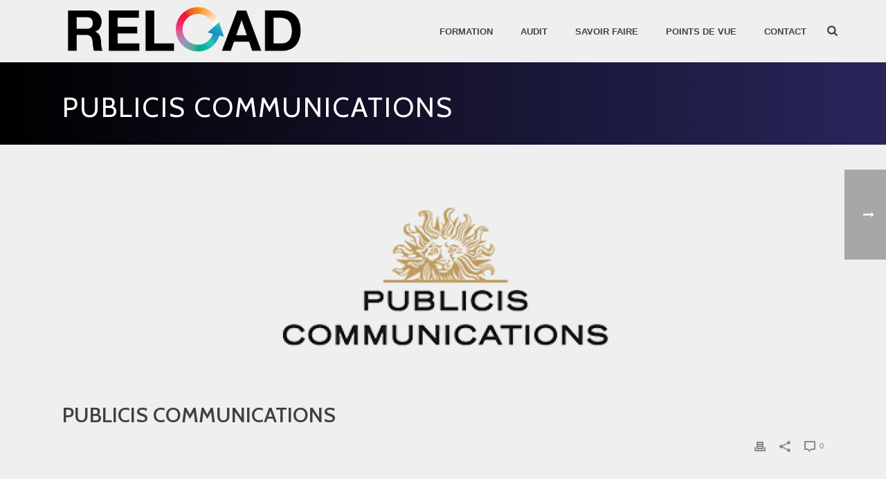

--- FILE ---
content_type: text/html; charset=UTF-8
request_url: https://www.reload-consultants.com/clients/publicis-communications/
body_size: 19905
content:
<!DOCTYPE html><html lang="fr-FR" ><head><meta charset="UTF-8" /><meta name="viewport" content="width=device-width, initial-scale=1.0, minimum-scale=1.0, maximum-scale=1.0, user-scalable=0" /><meta http-equiv="X-UA-Compatible" content="IE=edge,chrome=1" /><meta name="format-detection" content="telephone=no"><script type="text/javascript">var ajaxurl = "https://www.reload-consultants.com/wp-admin/admin-ajax.php";</script><meta name='robots' content='index, follow, max-image-preview:large, max-snippet:-1, max-video-preview:-1' /><style id="critical-path-css" type="text/css">body,html{width:100%;height:100%;margin:0;padding:0}.page-preloader{top:0;left:0;z-index:999;position:fixed;height:100%;width:100%;text-align:center}.preloader-preview-area{-webkit-animation-delay:-.2s;animation-delay:-.2s;top:50%;-webkit-transform:translateY(100%);-ms-transform:translateY(100%);transform:translateY(100%);margin-top:10px;max-height:calc(50% - 20px);opacity:1;width:100%;text-align:center;position:absolute}.preloader-logo{max-width:90%;top:50%;-webkit-transform:translateY(-100%);-ms-transform:translateY(-100%);transform:translateY(-100%);margin:-10px auto 0 auto;max-height:calc(50% - 20px);opacity:1;position:relative}.ball-pulse>div{width:15px;height:15px;border-radius:100%;margin:2px;-webkit-animation-fill-mode:both;animation-fill-mode:both;display:inline-block;-webkit-animation:ball-pulse .75s infinite cubic-bezier(.2,.68,.18,1.08);animation:ball-pulse .75s infinite cubic-bezier(.2,.68,.18,1.08)}.ball-pulse>div:nth-child(1){-webkit-animation-delay:-.36s;animation-delay:-.36s}.ball-pulse>div:nth-child(2){-webkit-animation-delay:-.24s;animation-delay:-.24s}.ball-pulse>div:nth-child(3){-webkit-animation-delay:-.12s;animation-delay:-.12s}@-webkit-keyframes ball-pulse{0%{-webkit-transform:scale(1);transform:scale(1);opacity:1}45%{-webkit-transform:scale(.1);transform:scale(.1);opacity:.7}80%{-webkit-transform:scale(1);transform:scale(1);opacity:1}}@keyframes ball-pulse{0%{-webkit-transform:scale(1);transform:scale(1);opacity:1}45%{-webkit-transform:scale(.1);transform:scale(.1);opacity:.7}80%{-webkit-transform:scale(1);transform:scale(1);opacity:1}}.ball-clip-rotate-pulse{position:relative;-webkit-transform:translateY(-15px) translateX(-10px);-ms-transform:translateY(-15px) translateX(-10px);transform:translateY(-15px) translateX(-10px);display:inline-block}.ball-clip-rotate-pulse>div{-webkit-animation-fill-mode:both;animation-fill-mode:both;position:absolute;top:0;left:0;border-radius:100%}.ball-clip-rotate-pulse>div:first-child{height:36px;width:36px;top:7px;left:-7px;-webkit-animation:ball-clip-rotate-pulse-scale 1s 0s cubic-bezier(.09,.57,.49,.9) infinite;animation:ball-clip-rotate-pulse-scale 1s 0s cubic-bezier(.09,.57,.49,.9) infinite}.ball-clip-rotate-pulse>div:last-child{position:absolute;width:50px;height:50px;left:-16px;top:-2px;background:0 0;border:2px solid;-webkit-animation:ball-clip-rotate-pulse-rotate 1s 0s cubic-bezier(.09,.57,.49,.9) infinite;animation:ball-clip-rotate-pulse-rotate 1s 0s cubic-bezier(.09,.57,.49,.9) infinite;-webkit-animation-duration:1s;animation-duration:1s}@-webkit-keyframes ball-clip-rotate-pulse-rotate{0%{-webkit-transform:rotate(0) scale(1);transform:rotate(0) scale(1)}50%{-webkit-transform:rotate(180deg) scale(.6);transform:rotate(180deg) scale(.6)}100%{-webkit-transform:rotate(360deg) scale(1);transform:rotate(360deg) scale(1)}}@keyframes ball-clip-rotate-pulse-rotate{0%{-webkit-transform:rotate(0) scale(1);transform:rotate(0) scale(1)}50%{-webkit-transform:rotate(180deg) scale(.6);transform:rotate(180deg) scale(.6)}100%{-webkit-transform:rotate(360deg) scale(1);transform:rotate(360deg) scale(1)}}@-webkit-keyframes ball-clip-rotate-pulse-scale{30%{-webkit-transform:scale(.3);transform:scale(.3)}100%{-webkit-transform:scale(1);transform:scale(1)}}@keyframes ball-clip-rotate-pulse-scale{30%{-webkit-transform:scale(.3);transform:scale(.3)}100%{-webkit-transform:scale(1);transform:scale(1)}}@-webkit-keyframes square-spin{25%{-webkit-transform:perspective(100px) rotateX(180deg) rotateY(0);transform:perspective(100px) rotateX(180deg) rotateY(0)}50%{-webkit-transform:perspective(100px) rotateX(180deg) rotateY(180deg);transform:perspective(100px) rotateX(180deg) rotateY(180deg)}75%{-webkit-transform:perspective(100px) rotateX(0) rotateY(180deg);transform:perspective(100px) rotateX(0) rotateY(180deg)}100%{-webkit-transform:perspective(100px) rotateX(0) rotateY(0);transform:perspective(100px) rotateX(0) rotateY(0)}}@keyframes square-spin{25%{-webkit-transform:perspective(100px) rotateX(180deg) rotateY(0);transform:perspective(100px) rotateX(180deg) rotateY(0)}50%{-webkit-transform:perspective(100px) rotateX(180deg) rotateY(180deg);transform:perspective(100px) rotateX(180deg) rotateY(180deg)}75%{-webkit-transform:perspective(100px) rotateX(0) rotateY(180deg);transform:perspective(100px) rotateX(0) rotateY(180deg)}100%{-webkit-transform:perspective(100px) rotateX(0) rotateY(0);transform:perspective(100px) rotateX(0) rotateY(0)}}.square-spin{display:inline-block}.square-spin>div{-webkit-animation-fill-mode:both;animation-fill-mode:both;width:50px;height:50px;-webkit-animation:square-spin 3s 0s cubic-bezier(.09,.57,.49,.9) infinite;animation:square-spin 3s 0s cubic-bezier(.09,.57,.49,.9) infinite}.cube-transition{position:relative;-webkit-transform:translate(-25px,-25px);-ms-transform:translate(-25px,-25px);transform:translate(-25px,-25px);display:inline-block}.cube-transition>div{-webkit-animation-fill-mode:both;animation-fill-mode:both;width:15px;height:15px;position:absolute;top:-5px;left:-5px;-webkit-animation:cube-transition 1.6s 0s infinite ease-in-out;animation:cube-transition 1.6s 0s infinite ease-in-out}.cube-transition>div:last-child{-webkit-animation-delay:-.8s;animation-delay:-.8s}@-webkit-keyframes cube-transition{25%{-webkit-transform:translateX(50px) scale(.5) rotate(-90deg);transform:translateX(50px) scale(.5) rotate(-90deg)}50%{-webkit-transform:translate(50px,50px) rotate(-180deg);transform:translate(50px,50px) rotate(-180deg)}75%{-webkit-transform:translateY(50px) scale(.5) rotate(-270deg);transform:translateY(50px) scale(.5) rotate(-270deg)}100%{-webkit-transform:rotate(-360deg);transform:rotate(-360deg)}}@keyframes cube-transition{25%{-webkit-transform:translateX(50px) scale(.5) rotate(-90deg);transform:translateX(50px) scale(.5) rotate(-90deg)}50%{-webkit-transform:translate(50px,50px) rotate(-180deg);transform:translate(50px,50px) rotate(-180deg)}75%{-webkit-transform:translateY(50px) scale(.5) rotate(-270deg);transform:translateY(50px) scale(.5) rotate(-270deg)}100%{-webkit-transform:rotate(-360deg);transform:rotate(-360deg)}}.ball-scale>div{border-radius:100%;margin:2px;-webkit-animation-fill-mode:both;animation-fill-mode:both;display:inline-block;height:60px;width:60px;-webkit-animation:ball-scale 1s 0s ease-in-out infinite;animation:ball-scale 1s 0s ease-in-out infinite}@-webkit-keyframes ball-scale{0%{-webkit-transform:scale(0);transform:scale(0)}100%{-webkit-transform:scale(1);transform:scale(1);opacity:0}}@keyframes ball-scale{0%{-webkit-transform:scale(0);transform:scale(0)}100%{-webkit-transform:scale(1);transform:scale(1);opacity:0}}.line-scale>div{-webkit-animation-fill-mode:both;animation-fill-mode:both;display:inline-block;width:5px;height:50px;border-radius:2px;margin:2px}.line-scale>div:nth-child(1){-webkit-animation:line-scale 1s -.5s infinite cubic-bezier(.2,.68,.18,1.08);animation:line-scale 1s -.5s infinite cubic-bezier(.2,.68,.18,1.08)}.line-scale>div:nth-child(2){-webkit-animation:line-scale 1s -.4s infinite cubic-bezier(.2,.68,.18,1.08);animation:line-scale 1s -.4s infinite cubic-bezier(.2,.68,.18,1.08)}.line-scale>div:nth-child(3){-webkit-animation:line-scale 1s -.3s infinite cubic-bezier(.2,.68,.18,1.08);animation:line-scale 1s -.3s infinite cubic-bezier(.2,.68,.18,1.08)}.line-scale>div:nth-child(4){-webkit-animation:line-scale 1s -.2s infinite cubic-bezier(.2,.68,.18,1.08);animation:line-scale 1s -.2s infinite cubic-bezier(.2,.68,.18,1.08)}.line-scale>div:nth-child(5){-webkit-animation:line-scale 1s -.1s infinite cubic-bezier(.2,.68,.18,1.08);animation:line-scale 1s -.1s infinite cubic-bezier(.2,.68,.18,1.08)}@-webkit-keyframes line-scale{0%{-webkit-transform:scaley(1);transform:scaley(1)}50%{-webkit-transform:scaley(.4);transform:scaley(.4)}100%{-webkit-transform:scaley(1);transform:scaley(1)}}@keyframes line-scale{0%{-webkit-transform:scaley(1);transform:scaley(1)}50%{-webkit-transform:scaley(.4);transform:scaley(.4)}100%{-webkit-transform:scaley(1);transform:scaley(1)}}.ball-scale-multiple{position:relative;-webkit-transform:translateY(30px);-ms-transform:translateY(30px);transform:translateY(30px);display:inline-block}.ball-scale-multiple>div{border-radius:100%;-webkit-animation-fill-mode:both;animation-fill-mode:both;margin:2px;position:absolute;left:-30px;top:0;opacity:0;margin:0;width:50px;height:50px;-webkit-animation:ball-scale-multiple 1s 0s linear infinite;animation:ball-scale-multiple 1s 0s linear infinite}.ball-scale-multiple>div:nth-child(2){-webkit-animation-delay:-.2s;animation-delay:-.2s}.ball-scale-multiple>div:nth-child(3){-webkit-animation-delay:-.2s;animation-delay:-.2s}@-webkit-keyframes ball-scale-multiple{0%{-webkit-transform:scale(0);transform:scale(0);opacity:0}5%{opacity:1}100%{-webkit-transform:scale(1);transform:scale(1);opacity:0}}@keyframes ball-scale-multiple{0%{-webkit-transform:scale(0);transform:scale(0);opacity:0}5%{opacity:1}100%{-webkit-transform:scale(1);transform:scale(1);opacity:0}}.ball-pulse-sync{display:inline-block}.ball-pulse-sync>div{width:15px;height:15px;border-radius:100%;margin:2px;-webkit-animation-fill-mode:both;animation-fill-mode:both;display:inline-block}.ball-pulse-sync>div:nth-child(1){-webkit-animation:ball-pulse-sync .6s -.21s infinite ease-in-out;animation:ball-pulse-sync .6s -.21s infinite ease-in-out}.ball-pulse-sync>div:nth-child(2){-webkit-animation:ball-pulse-sync .6s -.14s infinite ease-in-out;animation:ball-pulse-sync .6s -.14s infinite ease-in-out}.ball-pulse-sync>div:nth-child(3){-webkit-animation:ball-pulse-sync .6s -70ms infinite ease-in-out;animation:ball-pulse-sync .6s -70ms infinite ease-in-out}@-webkit-keyframes ball-pulse-sync{33%{-webkit-transform:translateY(10px);transform:translateY(10px)}66%{-webkit-transform:translateY(-10px);transform:translateY(-10px)}100%{-webkit-transform:translateY(0);transform:translateY(0)}}@keyframes ball-pulse-sync{33%{-webkit-transform:translateY(10px);transform:translateY(10px)}66%{-webkit-transform:translateY(-10px);transform:translateY(-10px)}100%{-webkit-transform:translateY(0);transform:translateY(0)}}.transparent-circle{display:inline-block;border-top:.5em solid rgba(255,255,255,.2);border-right:.5em solid rgba(255,255,255,.2);border-bottom:.5em solid rgba(255,255,255,.2);border-left:.5em solid #fff;-webkit-transform:translateZ(0);transform:translateZ(0);-webkit-animation:transparent-circle 1.1s infinite linear;animation:transparent-circle 1.1s infinite linear;width:50px;height:50px;border-radius:50%}.transparent-circle:after{border-radius:50%;width:10em;height:10em}@-webkit-keyframes transparent-circle{0%{-webkit-transform:rotate(0);transform:rotate(0)}100%{-webkit-transform:rotate(360deg);transform:rotate(360deg)}}@keyframes transparent-circle{0%{-webkit-transform:rotate(0);transform:rotate(0)}100%{-webkit-transform:rotate(360deg);transform:rotate(360deg)}}.ball-spin-fade-loader{position:relative;top:-10px;left:-10px;display:inline-block}.ball-spin-fade-loader>div{width:15px;height:15px;border-radius:100%;margin:2px;-webkit-animation-fill-mode:both;animation-fill-mode:both;position:absolute;-webkit-animation:ball-spin-fade-loader 1s infinite linear;animation:ball-spin-fade-loader 1s infinite linear}.ball-spin-fade-loader>div:nth-child(1){top:25px;left:0;animation-delay:-.84s;-webkit-animation-delay:-.84s}.ball-spin-fade-loader>div:nth-child(2){top:17.05px;left:17.05px;animation-delay:-.72s;-webkit-animation-delay:-.72s}.ball-spin-fade-loader>div:nth-child(3){top:0;left:25px;animation-delay:-.6s;-webkit-animation-delay:-.6s}.ball-spin-fade-loader>div:nth-child(4){top:-17.05px;left:17.05px;animation-delay:-.48s;-webkit-animation-delay:-.48s}.ball-spin-fade-loader>div:nth-child(5){top:-25px;left:0;animation-delay:-.36s;-webkit-animation-delay:-.36s}.ball-spin-fade-loader>div:nth-child(6){top:-17.05px;left:-17.05px;animation-delay:-.24s;-webkit-animation-delay:-.24s}.ball-spin-fade-loader>div:nth-child(7){top:0;left:-25px;animation-delay:-.12s;-webkit-animation-delay:-.12s}.ball-spin-fade-loader>div:nth-child(8){top:17.05px;left:-17.05px;animation-delay:0s;-webkit-animation-delay:0s}@-webkit-keyframes ball-spin-fade-loader{50%{opacity:.3;-webkit-transform:scale(.4);transform:scale(.4)}100%{opacity:1;-webkit-transform:scale(1);transform:scale(1)}}@keyframes ball-spin-fade-loader{50%{opacity:.3;-webkit-transform:scale(.4);transform:scale(.4)}100%{opacity:1;-webkit-transform:scale(1);transform:scale(1)}}</style><title>RELOAD FINAO - Publicis Communications</title><link rel="stylesheet" media="print" onload="this.onload=null;this.media='all';" id="ao_optimized_gfonts" href="https://fonts.googleapis.com/css?family=Open+Sans:300%7COpen+Sans:400%7COpen+Sans:700%7CLato:300%7CLato:400%7CLato:700&amp;display=swap"><link rel="canonical" href="https://www.reload-consultants.com/clients/publicis-communications/" /><meta property="og:locale" content="fr_FR" /><meta property="og:type" content="article" /><meta property="og:title" content="RELOAD FINAO - Publicis Communications" /><meta property="og:url" content="https://www.reload-consultants.com/clients/publicis-communications/" /><meta property="og:site_name" content="RELOAD FINAO" /><meta property="article:modified_time" content="2023-03-24T14:38:10+00:00" /><meta property="og:image" content="https://www.reload-consultants.com/wp-content/uploads/2018/03/publicis-com.png" /><meta property="og:image:width" content="600" /><meta property="og:image:height" content="350" /><meta property="og:image:type" content="image/png" /><meta name="twitter:card" content="summary_large_image" /> <script type="application/ld+json" class="yoast-schema-graph">{"@context":"https://schema.org","@graph":[{"@type":"WebPage","@id":"https://www.reload-consultants.com/clients/publicis-communications/","url":"https://www.reload-consultants.com/clients/publicis-communications/","name":"RELOAD FINAO - Publicis Communications","isPartOf":{"@id":"https://www.reload-consultants.com/#website"},"primaryImageOfPage":{"@id":"https://www.reload-consultants.com/clients/publicis-communications/#primaryimage"},"image":{"@id":"https://www.reload-consultants.com/clients/publicis-communications/#primaryimage"},"thumbnailUrl":"https://www.reload-consultants.com/wp-content/uploads/2018/03/publicis-com.png","datePublished":"2018-03-30T08:07:59+00:00","dateModified":"2023-03-24T14:38:10+00:00","inLanguage":"fr-FR","potentialAction":[{"@type":"ReadAction","target":["https://www.reload-consultants.com/clients/publicis-communications/"]}]},{"@type":"ImageObject","inLanguage":"fr-FR","@id":"https://www.reload-consultants.com/clients/publicis-communications/#primaryimage","url":"https://www.reload-consultants.com/wp-content/uploads/2018/03/publicis-com.png","contentUrl":"https://www.reload-consultants.com/wp-content/uploads/2018/03/publicis-com.png","width":600,"height":350},{"@type":"WebSite","@id":"https://www.reload-consultants.com/#website","url":"https://www.reload-consultants.com/","name":"RELOAD FINAO","description":"","publisher":{"@id":"https://www.reload-consultants.com/#organization"},"potentialAction":[{"@type":"SearchAction","target":{"@type":"EntryPoint","urlTemplate":"https://www.reload-consultants.com/?s={search_term_string}"},"query-input":"required name=search_term_string"}],"inLanguage":"fr-FR"},{"@type":"Organization","@id":"https://www.reload-consultants.com/#organization","name":"RELOAD FINAO","url":"https://www.reload-consultants.com/","logo":{"@type":"ImageObject","inLanguage":"fr-FR","@id":"https://www.reload-consultants.com/#/schema/logo/image/","url":"https://www.reload-consultants.com/wp-content/uploads/2018/05/logo-reload-consultants.png","contentUrl":"https://www.reload-consultants.com/wp-content/uploads/2018/05/logo-reload-consultants.png","width":500,"height":500,"caption":"RELOAD FINAO"},"image":{"@id":"https://www.reload-consultants.com/#/schema/logo/image/"}}]}</script> <link href='https://fonts.gstatic.com' crossorigin='anonymous' rel='preconnect' /><link rel="alternate" type="application/rss+xml" title="RELOAD FINAO &raquo; Flux" href="https://www.reload-consultants.com/feed/" /><link rel="alternate" type="application/rss+xml" title="RELOAD FINAO &raquo; Flux des commentaires" href="https://www.reload-consultants.com/comments/feed/" /><link rel="shortcut icon" href="https://www.reload-consultants.com/wp-content/uploads/2018/03/logoreload-color2.png"  /> <script type="text/javascript">window.abb = {};php = {};window.PHP = {};PHP.ajax = "https://www.reload-consultants.com/wp-admin/admin-ajax.php";PHP.wp_p_id = "153";var mk_header_parallax, mk_banner_parallax, mk_page_parallax, mk_footer_parallax, mk_body_parallax;var mk_images_dir = "https://www.reload-consultants.com/wp-content/themes/jupiter/assets/images",mk_theme_js_path = "https://www.reload-consultants.com/wp-content/themes/jupiter/assets/js",mk_theme_dir = "https://www.reload-consultants.com/wp-content/themes/jupiter",mk_captcha_placeholder = "Entrer le Captcha",mk_captcha_invalid_txt = "Invalid. Try again.",mk_captcha_correct_txt = "Captcha correct.",mk_responsive_nav_width = 1140,mk_vertical_header_back = "Back",mk_vertical_header_anim = "1",mk_check_rtl = true,mk_grid_width = 1140,mk_ajax_search_option = "fullscreen_search",mk_preloader_bg_color = "#fff",mk_accent_color = "#c44a75",mk_go_to_top =  "true",mk_smooth_scroll =  "true",mk_preloader_bar_color = "#c44a75",mk_preloader_logo = "https://www.reload-consultants.com/wp-content/uploads/2018/03/logoreload-color2.png";var mk_header_parallax = false,mk_banner_parallax = false,mk_footer_parallax = false,mk_body_parallax = false,mk_no_more_posts = "No More Posts",mk_typekit_id   = "",mk_google_fonts = ["Cabin:100italic,200italic,300italic,400italic,500italic,600italic,700italic,800italic,900italic,100,200,300,400,500,600,700,800,900"],mk_global_lazyload = true;</script><link rel='stylesheet' id='layerslider-css' href='https://www.reload-consultants.com/wp-content/plugins/LayerSlider/static/layerslider/css/layerslider.css?ver=6.8.4' type='text/css' media='all' /><link rel='stylesheet' id='wp-block-library-css' href='https://www.reload-consultants.com/wp-includes/css/dist/block-library/style.min.css?ver=6.4.7' type='text/css' media='all' /><style id='classic-theme-styles-inline-css' type='text/css'>/*! This file is auto-generated */
.wp-block-button__link{color:#fff;background-color:#32373c;border-radius:9999px;box-shadow:none;text-decoration:none;padding:calc(.667em + 2px) calc(1.333em + 2px);font-size:1.125em}.wp-block-file__button{background:#32373c;color:#fff;text-decoration:none}</style><style id='global-styles-inline-css' type='text/css'>body{--wp--preset--color--black: #000000;--wp--preset--color--cyan-bluish-gray: #abb8c3;--wp--preset--color--white: #ffffff;--wp--preset--color--pale-pink: #f78da7;--wp--preset--color--vivid-red: #cf2e2e;--wp--preset--color--luminous-vivid-orange: #ff6900;--wp--preset--color--luminous-vivid-amber: #fcb900;--wp--preset--color--light-green-cyan: #7bdcb5;--wp--preset--color--vivid-green-cyan: #00d084;--wp--preset--color--pale-cyan-blue: #8ed1fc;--wp--preset--color--vivid-cyan-blue: #0693e3;--wp--preset--color--vivid-purple: #9b51e0;--wp--preset--gradient--vivid-cyan-blue-to-vivid-purple: linear-gradient(135deg,rgba(6,147,227,1) 0%,rgb(155,81,224) 100%);--wp--preset--gradient--light-green-cyan-to-vivid-green-cyan: linear-gradient(135deg,rgb(122,220,180) 0%,rgb(0,208,130) 100%);--wp--preset--gradient--luminous-vivid-amber-to-luminous-vivid-orange: linear-gradient(135deg,rgba(252,185,0,1) 0%,rgba(255,105,0,1) 100%);--wp--preset--gradient--luminous-vivid-orange-to-vivid-red: linear-gradient(135deg,rgba(255,105,0,1) 0%,rgb(207,46,46) 100%);--wp--preset--gradient--very-light-gray-to-cyan-bluish-gray: linear-gradient(135deg,rgb(238,238,238) 0%,rgb(169,184,195) 100%);--wp--preset--gradient--cool-to-warm-spectrum: linear-gradient(135deg,rgb(74,234,220) 0%,rgb(151,120,209) 20%,rgb(207,42,186) 40%,rgb(238,44,130) 60%,rgb(251,105,98) 80%,rgb(254,248,76) 100%);--wp--preset--gradient--blush-light-purple: linear-gradient(135deg,rgb(255,206,236) 0%,rgb(152,150,240) 100%);--wp--preset--gradient--blush-bordeaux: linear-gradient(135deg,rgb(254,205,165) 0%,rgb(254,45,45) 50%,rgb(107,0,62) 100%);--wp--preset--gradient--luminous-dusk: linear-gradient(135deg,rgb(255,203,112) 0%,rgb(199,81,192) 50%,rgb(65,88,208) 100%);--wp--preset--gradient--pale-ocean: linear-gradient(135deg,rgb(255,245,203) 0%,rgb(182,227,212) 50%,rgb(51,167,181) 100%);--wp--preset--gradient--electric-grass: linear-gradient(135deg,rgb(202,248,128) 0%,rgb(113,206,126) 100%);--wp--preset--gradient--midnight: linear-gradient(135deg,rgb(2,3,129) 0%,rgb(40,116,252) 100%);--wp--preset--font-size--small: 13px;--wp--preset--font-size--medium: 20px;--wp--preset--font-size--large: 36px;--wp--preset--font-size--x-large: 42px;--wp--preset--spacing--20: 0.44rem;--wp--preset--spacing--30: 0.67rem;--wp--preset--spacing--40: 1rem;--wp--preset--spacing--50: 1.5rem;--wp--preset--spacing--60: 2.25rem;--wp--preset--spacing--70: 3.38rem;--wp--preset--spacing--80: 5.06rem;--wp--preset--shadow--natural: 6px 6px 9px rgba(0, 0, 0, 0.2);--wp--preset--shadow--deep: 12px 12px 50px rgba(0, 0, 0, 0.4);--wp--preset--shadow--sharp: 6px 6px 0px rgba(0, 0, 0, 0.2);--wp--preset--shadow--outlined: 6px 6px 0px -3px rgba(255, 255, 255, 1), 6px 6px rgba(0, 0, 0, 1);--wp--preset--shadow--crisp: 6px 6px 0px rgba(0, 0, 0, 1);}:where(.is-layout-flex){gap: 0.5em;}:where(.is-layout-grid){gap: 0.5em;}body .is-layout-flow > .alignleft{float: left;margin-inline-start: 0;margin-inline-end: 2em;}body .is-layout-flow > .alignright{float: right;margin-inline-start: 2em;margin-inline-end: 0;}body .is-layout-flow > .aligncenter{margin-left: auto !important;margin-right: auto !important;}body .is-layout-constrained > .alignleft{float: left;margin-inline-start: 0;margin-inline-end: 2em;}body .is-layout-constrained > .alignright{float: right;margin-inline-start: 2em;margin-inline-end: 0;}body .is-layout-constrained > .aligncenter{margin-left: auto !important;margin-right: auto !important;}body .is-layout-constrained > :where(:not(.alignleft):not(.alignright):not(.alignfull)){max-width: var(--wp--style--global--content-size);margin-left: auto !important;margin-right: auto !important;}body .is-layout-constrained > .alignwide{max-width: var(--wp--style--global--wide-size);}body .is-layout-flex{display: flex;}body .is-layout-flex{flex-wrap: wrap;align-items: center;}body .is-layout-flex > *{margin: 0;}body .is-layout-grid{display: grid;}body .is-layout-grid > *{margin: 0;}:where(.wp-block-columns.is-layout-flex){gap: 2em;}:where(.wp-block-columns.is-layout-grid){gap: 2em;}:where(.wp-block-post-template.is-layout-flex){gap: 1.25em;}:where(.wp-block-post-template.is-layout-grid){gap: 1.25em;}.has-black-color{color: var(--wp--preset--color--black) !important;}.has-cyan-bluish-gray-color{color: var(--wp--preset--color--cyan-bluish-gray) !important;}.has-white-color{color: var(--wp--preset--color--white) !important;}.has-pale-pink-color{color: var(--wp--preset--color--pale-pink) !important;}.has-vivid-red-color{color: var(--wp--preset--color--vivid-red) !important;}.has-luminous-vivid-orange-color{color: var(--wp--preset--color--luminous-vivid-orange) !important;}.has-luminous-vivid-amber-color{color: var(--wp--preset--color--luminous-vivid-amber) !important;}.has-light-green-cyan-color{color: var(--wp--preset--color--light-green-cyan) !important;}.has-vivid-green-cyan-color{color: var(--wp--preset--color--vivid-green-cyan) !important;}.has-pale-cyan-blue-color{color: var(--wp--preset--color--pale-cyan-blue) !important;}.has-vivid-cyan-blue-color{color: var(--wp--preset--color--vivid-cyan-blue) !important;}.has-vivid-purple-color{color: var(--wp--preset--color--vivid-purple) !important;}.has-black-background-color{background-color: var(--wp--preset--color--black) !important;}.has-cyan-bluish-gray-background-color{background-color: var(--wp--preset--color--cyan-bluish-gray) !important;}.has-white-background-color{background-color: var(--wp--preset--color--white) !important;}.has-pale-pink-background-color{background-color: var(--wp--preset--color--pale-pink) !important;}.has-vivid-red-background-color{background-color: var(--wp--preset--color--vivid-red) !important;}.has-luminous-vivid-orange-background-color{background-color: var(--wp--preset--color--luminous-vivid-orange) !important;}.has-luminous-vivid-amber-background-color{background-color: var(--wp--preset--color--luminous-vivid-amber) !important;}.has-light-green-cyan-background-color{background-color: var(--wp--preset--color--light-green-cyan) !important;}.has-vivid-green-cyan-background-color{background-color: var(--wp--preset--color--vivid-green-cyan) !important;}.has-pale-cyan-blue-background-color{background-color: var(--wp--preset--color--pale-cyan-blue) !important;}.has-vivid-cyan-blue-background-color{background-color: var(--wp--preset--color--vivid-cyan-blue) !important;}.has-vivid-purple-background-color{background-color: var(--wp--preset--color--vivid-purple) !important;}.has-black-border-color{border-color: var(--wp--preset--color--black) !important;}.has-cyan-bluish-gray-border-color{border-color: var(--wp--preset--color--cyan-bluish-gray) !important;}.has-white-border-color{border-color: var(--wp--preset--color--white) !important;}.has-pale-pink-border-color{border-color: var(--wp--preset--color--pale-pink) !important;}.has-vivid-red-border-color{border-color: var(--wp--preset--color--vivid-red) !important;}.has-luminous-vivid-orange-border-color{border-color: var(--wp--preset--color--luminous-vivid-orange) !important;}.has-luminous-vivid-amber-border-color{border-color: var(--wp--preset--color--luminous-vivid-amber) !important;}.has-light-green-cyan-border-color{border-color: var(--wp--preset--color--light-green-cyan) !important;}.has-vivid-green-cyan-border-color{border-color: var(--wp--preset--color--vivid-green-cyan) !important;}.has-pale-cyan-blue-border-color{border-color: var(--wp--preset--color--pale-cyan-blue) !important;}.has-vivid-cyan-blue-border-color{border-color: var(--wp--preset--color--vivid-cyan-blue) !important;}.has-vivid-purple-border-color{border-color: var(--wp--preset--color--vivid-purple) !important;}.has-vivid-cyan-blue-to-vivid-purple-gradient-background{background: var(--wp--preset--gradient--vivid-cyan-blue-to-vivid-purple) !important;}.has-light-green-cyan-to-vivid-green-cyan-gradient-background{background: var(--wp--preset--gradient--light-green-cyan-to-vivid-green-cyan) !important;}.has-luminous-vivid-amber-to-luminous-vivid-orange-gradient-background{background: var(--wp--preset--gradient--luminous-vivid-amber-to-luminous-vivid-orange) !important;}.has-luminous-vivid-orange-to-vivid-red-gradient-background{background: var(--wp--preset--gradient--luminous-vivid-orange-to-vivid-red) !important;}.has-very-light-gray-to-cyan-bluish-gray-gradient-background{background: var(--wp--preset--gradient--very-light-gray-to-cyan-bluish-gray) !important;}.has-cool-to-warm-spectrum-gradient-background{background: var(--wp--preset--gradient--cool-to-warm-spectrum) !important;}.has-blush-light-purple-gradient-background{background: var(--wp--preset--gradient--blush-light-purple) !important;}.has-blush-bordeaux-gradient-background{background: var(--wp--preset--gradient--blush-bordeaux) !important;}.has-luminous-dusk-gradient-background{background: var(--wp--preset--gradient--luminous-dusk) !important;}.has-pale-ocean-gradient-background{background: var(--wp--preset--gradient--pale-ocean) !important;}.has-electric-grass-gradient-background{background: var(--wp--preset--gradient--electric-grass) !important;}.has-midnight-gradient-background{background: var(--wp--preset--gradient--midnight) !important;}.has-small-font-size{font-size: var(--wp--preset--font-size--small) !important;}.has-medium-font-size{font-size: var(--wp--preset--font-size--medium) !important;}.has-large-font-size{font-size: var(--wp--preset--font-size--large) !important;}.has-x-large-font-size{font-size: var(--wp--preset--font-size--x-large) !important;}
.wp-block-navigation a:where(:not(.wp-element-button)){color: inherit;}
:where(.wp-block-post-template.is-layout-flex){gap: 1.25em;}:where(.wp-block-post-template.is-layout-grid){gap: 1.25em;}
:where(.wp-block-columns.is-layout-flex){gap: 2em;}:where(.wp-block-columns.is-layout-grid){gap: 2em;}
.wp-block-pullquote{font-size: 1.5em;line-height: 1.6;}</style><link rel='stylesheet' id='contact-form-7-css' href='https://www.reload-consultants.com/wp-content/plugins/contact-form-7/includes/css/styles.css?ver=5.9.6' type='text/css' media='all' /><link rel='stylesheet' id='email-subscribers-css' href='https://www.reload-consultants.com/wp-content/plugins/email-subscribers/lite/public/css/email-subscribers-public.css?ver=5.8.1' type='text/css' media='all' /><link rel='stylesheet' id='rs-plugin-settings-css' href='https://www.reload-consultants.com/wp-content/plugins/revslider/public/assets/css/settings.css?ver=5.4.8.3' type='text/css' media='all' /><style id='rs-plugin-settings-inline-css' type='text/css'>#rs-demo-id {}</style><link rel='stylesheet' id='spam-protect-for-contact-form7-css' href='https://www.reload-consultants.com/wp-content/plugins/wp-contact-form-7-spam-blocker/frontend/css/spam-protect-for-contact-form7.css?ver=1.0.0' type='text/css' media='all' /><link rel='stylesheet' id='inbound-shortcodes-css' href='https://www.reload-consultants.com/wp-content/plugins/cta/shared/shortcodes/css/frontend-render.css?ver=6.4.7' type='text/css' media='all' /><link rel='stylesheet' id='theme-styles-css' href='https://www.reload-consultants.com/wp-content/themes/jupiter/assets/stylesheet/min/full-styles.6.1.6.css?ver=1705589289' type='text/css' media='all' /><style id='theme-styles-inline-css' type='text/css'>body { background-color:#fff; } .hb-custom-header #mk-page-introduce, .mk-header { background:-webkit-linear-gradient(left,#000000 0%, #29255b 100%);background:linear-gradient(to right,#000000 0%, #29255b 100%) } .hb-custom-header > div, .mk-header-bg { background-color:#efefef;background-attachment:scroll;background-size:cover;-webkit-background-size:cover;-moz-background-size:cover; } .mk-classic-nav-bg { background-color:#efefef;background-attachment:scroll;background-size:cover;-webkit-background-size:cover;-moz-background-size:cover; } .master-holder-bg { background-color:#efefef;background-repeat:no-repeat;background-position:center center;background-attachment:fixed;background-size:cover;-webkit-background-size:cover;-moz-background-size:cover; } #mk-footer { background-color:#3d4045; } #mk-boxed-layout { -webkit-box-shadow:0 0 px rgba(0, 0, 0, ); -moz-box-shadow:0 0 px rgba(0, 0, 0, ); box-shadow:0 0 px rgba(0, 0, 0, ); } .mk-news-tab .mk-tabs-tabs .is-active a, .mk-fancy-title.pattern-style span, .mk-fancy-title.pattern-style.color-gradient span:after, .page-bg-color { background-color:#efefef; } .page-title { font-size:40px; color:#ffffff; text-transform:uppercase; font-weight:400; letter-spacing:2px; } .page-subtitle { font-size:14px; line-height:100%; color:#a3a3a3; font-size:14px; text-transform:none; } .mk-header { border-bottom:1px solid #ededed; } .header-style-1 .mk-header-padding-wrapper, .header-style-2 .mk-header-padding-wrapper, .header-style-3 .mk-header-padding-wrapper { padding-top:91px; } .mk-process-steps[max-width~="950px"] ul::before { display:none !important; } .mk-process-steps[max-width~="950px"] li { margin-bottom:30px !important; width:100% !important; text-align:center; } .mk-event-countdown-ul[max-width~="750px"] li { width:90%; display:block; margin:0 auto 15px; } .compose-mode .vc_element-name .vc_btn-content { height:auto !important; } body { font-family:Trebuchet MS, Helvetica, sans-serif } h1, h2 { font-family:Cabin } @font-face { font-family:'star'; src:url('https://www.reload-consultants.com/wp-content/themes/jupiter/assets/stylesheet/fonts/star/font.eot'); src:url('https://www.reload-consultants.com/wp-content/themes/jupiter/assets/stylesheet/fonts/star/font.eot?#iefix') format('embedded-opentype'), url('https://www.reload-consultants.com/wp-content/themes/jupiter/assets/stylesheet/fonts/star/font.woff') format('woff'), url('https://www.reload-consultants.com/wp-content/themes/jupiter/assets/stylesheet/fonts/star/font.ttf') format('truetype'), url('https://www.reload-consultants.com/wp-content/themes/jupiter/assets/stylesheet/fonts/star/font.svg#star') format('svg'); font-weight:normal; font-style:normal; } @font-face { font-family:'WooCommerce'; src:url('https://www.reload-consultants.com/wp-content/themes/jupiter/assets/stylesheet/fonts/woocommerce/font.eot'); src:url('https://www.reload-consultants.com/wp-content/themes/jupiter/assets/stylesheet/fonts/woocommerce/font.eot?#iefix') format('embedded-opentype'), url('https://www.reload-consultants.com/wp-content/themes/jupiter/assets/stylesheet/fonts/woocommerce/font.woff') format('woff'), url('https://www.reload-consultants.com/wp-content/themes/jupiter/assets/stylesheet/fonts/woocommerce/font.ttf') format('truetype'), url('https://www.reload-consultants.com/wp-content/themes/jupiter/assets/stylesheet/fonts/woocommerce/font.svg#WooCommerce') format('svg'); font-weight:normal; font-style:normal; }#mk-filter-portfolio.sortable-classic-style ul li a.current { background-color:#119088; border-radius:2px; color:#fff; } #mk-filter-portfolio.sortable-classic-style ul li a:hover { background-color:#119088; border-radius:2px; color:#fff !important; } .mk-animated-columns .s_desc { padding:20px 30px 10px 30px; } .home .mk-header { background:#efefef; } .tax-formations_categorie .mk-header, .single-formations .mk-header { background:-webkit-linear-gradient(left,#00b599 0%, #1e8dc2 100%); background:linear-gradient(to right,#00b599 0%, #1e8dc2 100%); } .tax-conseils_categorie .mk-header, .single-conseils .mk-header { background:-webkit-linear-gradient(left,#1e8dc2 0%, #9772bf 100%); background:linear-gradient(to right,#1e8dc2 0%, #9772bf 100%); } #mk-filter-portfolio.sortable-classic-style { padding:0 0 40px; } .image-hover-overlay { background-color:#c44a75 !important; } .mk-accordion.fancy-style .mk-accordion-tab span { vertical-align:initial; } .mk-accordion.fancy-style .mk-accordion-tab h4 { font-size:18px; color:#404040; font-weight:400; text-transform:initial; margin-bottom:0; } .mk-accordion.fancy-style .mk-accordion-tab h4 span { color:#219990 !important; text-transform :uppercase; } .mk-testimonial.avantgarde-style .mk-testimonial-image { display:block; text-align:left; float:left; margin:0 0 0 50px; width:15%; } .mk-testimonial.avantgarde-style .mk-testimonial-image img { margin:10px auto; width:120px !important; height:120px !important; border-radius:0; } .mk-testimonial.avantgarde-style .mk-testimonial-text { display:block; text-align:left; float:right; margin:0; width:78%; } @media only screen and (min-width:320px) and (max-width:480px){ .mk-testimonial.avantgarde-style .mk-testimonial-text { display:block; text-align:center; float:none; margin:0 auto; width:100%; } .mk-testimonial.avantgarde-style .mk-testimonial-image { display:block; text-align:center; float:none; margin:0 auto; width:100%; } .mk-testimonial.avantgarde-style .flex-direction-nav a { display:inline-block; width:50px; height:50px; line-height:56px; text-align:center; border:1px solid #878787; border-radius:50%; } } .mk-testimonial.avantgarde-style .mk-testimonial-content { margin-bottom:0; padding:0px; } .mk-testimonial.avantgarde-style .mk-testimonial-content p { text-align:left; line-height:1.66em; margin-bottom:0px; } .mk-testimonial.avantgarde-style .mk-testimonial-author { font-size:14px; text-transform:uppercase; letter-spacing:1px; margin:5px 0 10px 0; } #media_image-3 { margin-bottom:10px !important; } .mk-flipbox-content-picto-formation { position:absolute; right:5px; opacity:0.3; top:5px; color:#0ea2ad; } .mk-flipbox-content-picto-conseil { position:absolute; right:5px; opacity:0.3; top:5px; color:#5880c1; } .portfolio-similar-posts-image { position:relative; line-height:4px; width:80%; margin:0 auto 5%; } .mk-flipbox { margin-bottom:32px; } .mk-footer-copyright a{ color:#8c8e91 !important; }</style><link rel='stylesheet' id='mkhb-render-css' href='https://www.reload-consultants.com/wp-content/themes/jupiter/header-builder/includes/assets/css/mkhb-render.css?ver=6.1.6' type='text/css' media='all' /><link rel='stylesheet' id='mkhb-row-css' href='https://www.reload-consultants.com/wp-content/themes/jupiter/header-builder/includes/assets/css/mkhb-row.css?ver=6.1.6' type='text/css' media='all' /><link rel='stylesheet' id='mkhb-column-css' href='https://www.reload-consultants.com/wp-content/themes/jupiter/header-builder/includes/assets/css/mkhb-column.css?ver=6.1.6' type='text/css' media='all' /><link rel='stylesheet' id='wpdreams-ajaxsearchpro-instances-css' href='https://www.reload-consultants.com/wp-content/uploads/asp_upload/style.instances-ve-is-po-no-da-au.css?ver=Sh5wNm' type='text/css' media='all' /><style id='akismet-widget-style-inline-css' type='text/css'>.a-stats {
				--akismet-color-mid-green: #357b49;
				--akismet-color-white: #fff;
				--akismet-color-light-grey: #f6f7f7;

				max-width: 350px;
				width: auto;
			}

			.a-stats * {
				all: unset;
				box-sizing: border-box;
			}

			.a-stats strong {
				font-weight: 600;
			}

			.a-stats a.a-stats__link,
			.a-stats a.a-stats__link:visited,
			.a-stats a.a-stats__link:active {
				background: var(--akismet-color-mid-green);
				border: none;
				box-shadow: none;
				border-radius: 8px;
				color: var(--akismet-color-white);
				cursor: pointer;
				display: block;
				font-family: -apple-system, BlinkMacSystemFont, 'Segoe UI', 'Roboto', 'Oxygen-Sans', 'Ubuntu', 'Cantarell', 'Helvetica Neue', sans-serif;
				font-weight: 500;
				padding: 12px;
				text-align: center;
				text-decoration: none;
				transition: all 0.2s ease;
			}

			/* Extra specificity to deal with TwentyTwentyOne focus style */
			.widget .a-stats a.a-stats__link:focus {
				background: var(--akismet-color-mid-green);
				color: var(--akismet-color-white);
				text-decoration: none;
			}

			.a-stats a.a-stats__link:hover {
				filter: brightness(110%);
				box-shadow: 0 4px 12px rgba(0, 0, 0, 0.06), 0 0 2px rgba(0, 0, 0, 0.16);
			}

			.a-stats .count {
				color: var(--akismet-color-white);
				display: block;
				font-size: 1.5em;
				line-height: 1.4;
				padding: 0 13px;
				white-space: nowrap;
			}</style><link rel='stylesheet' id='theme-options-css' href='https://www.reload-consultants.com/wp-content/uploads/mk_assets/theme-options-production-1746175571.css?ver=1746175525' type='text/css' media='all' /><link rel='stylesheet' id='mk-style-css' href='https://www.reload-consultants.com/wp-content/themes/jupiter-child/style.css?ver=6.4.7' type='text/css' media='all' /> <script type="text/javascript" src="https://www.reload-consultants.com/wp-content/themes/jupiter/assets/js/plugins/wp-enqueue/min/webfontloader.js?ver=6.4.7" id="mk-webfontloader-js"></script> <script type="text/javascript" id="mk-webfontloader-js-after">WebFontConfig = {
	timeout: 2000
}

if ( mk_typekit_id.length > 0 ) {
	WebFontConfig.typekit = {
		id: mk_typekit_id
	}
}

if ( mk_google_fonts.length > 0 ) {
	WebFontConfig.google = {
		families:  mk_google_fonts
	}
}

if ( (mk_google_fonts.length > 0 || mk_typekit_id.length > 0) && navigator.userAgent.indexOf("Speed Insights") == -1) {
	WebFont.load( WebFontConfig );
}</script> <script type="text/javascript" id="layerslider-greensock-js-extra">var LS_Meta = {"v":"6.8.4"};</script> <script type="text/javascript" src="https://www.reload-consultants.com/wp-content/plugins/LayerSlider/static/layerslider/js/greensock.js?ver=1.19.0" id="layerslider-greensock-js"></script> <script type="text/javascript" src="https://www.reload-consultants.com/wp-includes/js/jquery/jquery.min.js?ver=3.7.1" id="jquery-core-js"></script> <script type="text/javascript" src="https://www.reload-consultants.com/wp-includes/js/jquery/jquery-migrate.min.js?ver=3.4.1" id="jquery-migrate-js"></script> <script type="text/javascript" src="https://www.reload-consultants.com/wp-content/plugins/LayerSlider/static/layerslider/js/layerslider.kreaturamedia.jquery.js?ver=6.8.4" id="layerslider-js"></script> <script type="text/javascript" src="https://www.reload-consultants.com/wp-content/plugins/LayerSlider/static/layerslider/js/layerslider.transitions.js?ver=6.8.4" id="layerslider-transitions-js"></script> <script type="text/javascript" src="https://www.reload-consultants.com/wp-content/plugins/revslider/public/assets/js/jquery.themepunch.tools.min.js?ver=5.4.8.3" id="tp-tools-js"></script> <script type="text/javascript" src="https://www.reload-consultants.com/wp-content/plugins/revslider/public/assets/js/jquery.themepunch.revolution.min.js?ver=5.4.8.3" id="revmin-js"></script> <script type="text/javascript" src="https://www.reload-consultants.com/wp-content/plugins/wp-contact-form-7-spam-blocker/frontend/js/spam-protect-for-contact-form7.js?ver=1.0.0" id="spam-protect-for-contact-form7-js"></script> <script type="text/javascript" id="cta-load-variation-js-extra">var cta_variation = {"cta_id":null,"admin_url":"https:\/\/www.reload-consultants.com\/wp-admin\/admin-ajax.php","home_url":"https:\/\/www.reload-consultants.com","split_testing":"1","sticky_cta":"1","page_tracking":"on"};</script> <script type="text/javascript" src="https://www.reload-consultants.com/wp-content/plugins/cta/assets/js/cta-variation.js" id="cta-load-variation-js"></script> <script type="text/javascript" id="inbound-analytics-js-extra">var inbound_settings = {"post_id":"153","post_type":"clients","variation_id":"0","ip_address":"18.219.171.96","wp_lead_data":{"lead_id":null,"lead_email":null,"lead_uid":null,"lead_nonce":null},"admin_url":"https:\/\/www.reload-consultants.com\/wp-admin\/admin-ajax.php","track_time":"2026\/01\/24 22:51:30","page_tracking":"on","search_tracking":"on","comment_tracking":"on","custom_mapping":[],"is_admin":"","ajax_nonce":"4bb277b77b"};</script> <script type="text/javascript" src="https://www.reload-consultants.com/wp-content/plugins/cta/shared/assets/js/frontend/analytics/inboundAnalytics.min.js" id="inbound-analytics-js"></script> <meta name="generator" content="Powered by LayerSlider 6.8.4 - Multi-Purpose, Responsive, Parallax, Mobile-Friendly Slider Plugin for WordPress." /><link rel="https://api.w.org/" href="https://www.reload-consultants.com/wp-json/" /><link rel="EditURI" type="application/rsd+xml" title="RSD" href="https://www.reload-consultants.com/xmlrpc.php?rsd" /><meta name="generator" content="WordPress 6.4.7" /><link rel='shortlink' href='https://www.reload-consultants.com/?p=153' /><link rel="alternate" type="application/json+oembed" href="https://www.reload-consultants.com/wp-json/oembed/1.0/embed?url=https%3A%2F%2Fwww.reload-consultants.com%2Fclients%2Fpublicis-communications%2F" /><link rel="alternate" type="text/xml+oembed" href="https://www.reload-consultants.com/wp-json/oembed/1.0/embed?url=https%3A%2F%2Fwww.reload-consultants.com%2Fclients%2Fpublicis-communications%2F&#038;format=xml" /> <script>var isTest = false;</script><meta itemprop="author" content="@fleur" /><meta itemprop="datePublished" content="30 mars 2018" /><meta itemprop="dateModified" content="24 mars 2023" /><meta itemprop="publisher" content="RELOAD FINAO" /><meta name="generator" content="Elementor 3.20.3; features: e_optimized_assets_loading, additional_custom_breakpoints, block_editor_assets_optimize, e_image_loading_optimization; settings: css_print_method-external, google_font-enabled, font_display-auto"><style type="text/css">.recentcomments a{display:inline !important;padding:0 !important;margin:0 !important;}</style><meta name="generator" content="Powered by WPBakery Page Builder - drag and drop page builder for WordPress."/> <!--[if lte IE 9]><link rel="stylesheet" type="text/css" href="https://www.reload-consultants.com/wp-content/plugins/js_composer_theme/assets/css/vc_lte_ie9.min.css" media="screen"><![endif]--><meta name="generator" content="Powered by Slider Revolution 5.4.8.3 - responsive, Mobile-Friendly Slider Plugin for WordPress with comfortable drag and drop interface." /><style type="text/css">@font-face {
                    font-family: 'asppsicons2';
                    src: url('https://www.reload-consultants.com/wp-content/plugins/ajax-search-pro/css/fonts/icons/icons2.eot');
                    src: url('https://www.reload-consultants.com/wp-content/plugins/ajax-search-pro/css/fonts/icons/icons2.eot?#iefix') format('embedded-opentype'),
                    url('https://www.reload-consultants.com/wp-content/plugins/ajax-search-pro/css/fonts/icons/icons2.woff2') format('woff2'),
                    url('https://www.reload-consultants.com/wp-content/plugins/ajax-search-pro/css/fonts/icons/icons2.woff') format('woff'),
                    url('https://www.reload-consultants.com/wp-content/plugins/ajax-search-pro/css/fonts/icons/icons2.ttf') format('truetype'),
                    url('https://www.reload-consultants.com/wp-content/plugins/ajax-search-pro/css/fonts/icons/icons2.svg#icons') format('svg');
                    font-weight: normal;
                    font-style: normal;
                }
                .asp_m{height: 0;}</style> <script type="text/javascript">if ( typeof _ASP !== "undefined" && _ASP !== null && typeof _ASP.initialize !== "undefined" )
                    _ASP.initialize();</script> <script type="text/javascript">function setREVStartSize(e){									
						try{ e.c=jQuery(e.c);var i=jQuery(window).width(),t=9999,r=0,n=0,l=0,f=0,s=0,h=0;
							if(e.responsiveLevels&&(jQuery.each(e.responsiveLevels,function(e,f){f>i&&(t=r=f,l=e),i>f&&f>r&&(r=f,n=e)}),t>r&&(l=n)),f=e.gridheight[l]||e.gridheight[0]||e.gridheight,s=e.gridwidth[l]||e.gridwidth[0]||e.gridwidth,h=i/s,h=h>1?1:h,f=Math.round(h*f),"fullscreen"==e.sliderLayout){var u=(e.c.width(),jQuery(window).height());if(void 0!=e.fullScreenOffsetContainer){var c=e.fullScreenOffsetContainer.split(",");if (c) jQuery.each(c,function(e,i){u=jQuery(i).length>0?u-jQuery(i).outerHeight(!0):u}),e.fullScreenOffset.split("%").length>1&&void 0!=e.fullScreenOffset&&e.fullScreenOffset.length>0?u-=jQuery(window).height()*parseInt(e.fullScreenOffset,0)/100:void 0!=e.fullScreenOffset&&e.fullScreenOffset.length>0&&(u-=parseInt(e.fullScreenOffset,0))}f=u}else void 0!=e.minHeight&&f<e.minHeight&&(f=e.minHeight);e.c.closest(".rev_slider_wrapper").css({height:f})					
						}catch(d){console.log("Failure at Presize of Slider:"+d)}						
					};</script> <meta name="generator" content="Jupiter Child Theme " /><noscript><style type="text/css">.wpb_animate_when_almost_visible { opacity: 1; }</style></noscript></head><body class="clients-template-default single single-clients postid-153 fl-builder-lite-2-8-6-2 wpb-js-composer js-comp-ver-5.5.5 vc_responsive elementor-default elementor-kit-2855" itemscope="itemscope" itemtype="https://schema.org/WebPage"  data-adminbar=""><div class="mk-body-loader-overlay page-preloader" style="background-color:#fff;"><img alt="RELOAD FINAO" class="preloader-logo" src="https://www.reload-consultants.com/wp-content/uploads/2018/03/logoreload-color2.png" width="75" height="75" ><div class="preloader-preview-area"><div class="ball-pulse-sync"><div style="background-color: #7c7c7c"></div><div style="background-color: #7c7c7c"></div><div style="background-color: #7c7c7c"></div></div></div></div><div id="top-of-page"></div><div id="mk-boxed-layout"><div id="mk-theme-container" ><header data-height='90'
 data-sticky-height='55'
 data-responsive-height='90'
 data-transparent-skin=''
 data-header-style='1'
 data-sticky-style='slide'
 data-sticky-offset='header' id="mk-header-1" class="mk-header header-style-1 header-align-left  toolbar-false menu-hover-5 sticky-style-slide mk-background-stretch boxed-header " role="banner" itemscope="itemscope" itemtype="https://schema.org/WPHeader" ><div class="mk-header-holder"><div class="mk-header-inner add-header-height"><div class="mk-header-bg mk-background-stretch"></div><div class="mk-grid header-grid"><div class="mk-header-nav-container one-row-style menu-hover-style-5" role="navigation" itemscope="itemscope" itemtype="https://schema.org/SiteNavigationElement" ><nav class="mk-main-navigation js-main-nav"><ul id="menu-main-menu" class="main-navigation-ul"><li id="menu-item-1827" class="menu-item menu-item-type-post_type menu-item-object-page menu-item-has-children no-mega-menu"><a class="menu-item-link js-smooth-scroll"  href="https://www.reload-consultants.com/nos-formations/">Formation</a><ul style="" class="sub-menu "><li id="menu-item-1966" class="menu-item menu-item-type-taxonomy menu-item-object-formations_categorie"><a class="menu-item-link js-smooth-scroll"  href="https://www.reload-consultants.com/formations_categorie/masterclass/">MASTERCLASS</a></li><li id="menu-item-1967" class="menu-item menu-item-type-taxonomy menu-item-object-formations_categorie"><a class="menu-item-link js-smooth-scroll"  href="https://www.reload-consultants.com/formations_categorie/parcours-de-formation/">PARCOURS DE FORMATION</a></li><li id="menu-item-1826" class="menu-item menu-item-type-post_type menu-item-object-page"><a class="menu-item-link js-smooth-scroll"  href="https://www.reload-consultants.com/passeport-numerique/">PASSEPORT NUMÉRIQUE</a></li></ul></li><li id="menu-item-1825" class="menu-item menu-item-type-post_type menu-item-object-page menu-item-has-children no-mega-menu"><a class="menu-item-link js-smooth-scroll"  href="https://www.reload-consultants.com/audit/">AUDIT</a><ul style="" class="sub-menu "><li id="menu-item-1970" class="menu-item menu-item-type-taxonomy menu-item-object-conseils_categorie"><a class="menu-item-link js-smooth-scroll"  href="https://www.reload-consultants.com/conseils_categorie/marque/">MARQUE</a></li><li id="menu-item-1968" class="menu-item menu-item-type-taxonomy menu-item-object-conseils_categorie"><a class="menu-item-link js-smooth-scroll"  href="https://www.reload-consultants.com/conseils_categorie/ecosysteme/">ECOSYSTEME</a></li><li id="menu-item-1971" class="menu-item menu-item-type-taxonomy menu-item-object-conseils_categorie"><a class="menu-item-link js-smooth-scroll"  href="https://www.reload-consultants.com/conseils_categorie/organisation/">ORGANISATION</a></li><li id="menu-item-1969" class="menu-item menu-item-type-taxonomy menu-item-object-conseils_categorie"><a class="menu-item-link js-smooth-scroll"  href="https://www.reload-consultants.com/conseils_categorie/innovation/">INNOVATION</a></li></ul></li><li id="menu-item-1829" class="menu-item menu-item-type-post_type menu-item-object-page menu-item-has-children no-mega-menu"><a class="menu-item-link js-smooth-scroll"  href="https://www.reload-consultants.com/notre-vision/">SAVOIR FAIRE</a><ul style="" class="sub-menu "><li id="menu-item-1833" class="menu-item menu-item-type-post_type menu-item-object-page"><a class="menu-item-link js-smooth-scroll"  href="https://www.reload-consultants.com/notre-vision/">Vision</a></li><li id="menu-item-1823" class="menu-item menu-item-type-post_type menu-item-object-page"><a class="menu-item-link js-smooth-scroll"  href="https://www.reload-consultants.com/les-experts/">Experts</a></li><li id="menu-item-2724" class="menu-item menu-item-type-post_type menu-item-object-page"><a class="menu-item-link js-smooth-scroll"  href="https://www.reload-consultants.com/livre-blanc-nouvelle-ecologie-de-la-communication/">Livre blanc</a></li><li id="menu-item-1828" class="menu-item menu-item-type-post_type menu-item-object-page"><a class="menu-item-link js-smooth-scroll"  href="https://www.reload-consultants.com/etudes-de-cas/">Études de cas</a></li></ul></li><li id="menu-item-1830" class="menu-item menu-item-type-post_type menu-item-object-page no-mega-menu"><a class="menu-item-link js-smooth-scroll"  href="https://www.reload-consultants.com/points-de-vue/">POINTS DE VUE</a></li><li id="menu-item-1824" class="menu-item menu-item-type-post_type menu-item-object-page no-mega-menu"><a class="menu-item-link js-smooth-scroll"  href="https://www.reload-consultants.com/contact/">Contact</a></li></ul></nav><div class="main-nav-side-search"> <a class="mk-search-trigger add-header-height mk-fullscreen-trigger" href="#"><i class="mk-svg-icon-wrapper"><svg  class="mk-svg-icon" data-name="mk-icon-search" data-cacheid="icon-69753ee2ec01a" style=" height:16px; width: 14.857142857143px; "  xmlns="http://www.w3.org/2000/svg" viewBox="0 0 1664 1792"><path d="M1152 832q0-185-131.5-316.5t-316.5-131.5-316.5 131.5-131.5 316.5 131.5 316.5 316.5 131.5 316.5-131.5 131.5-316.5zm512 832q0 52-38 90t-90 38q-54 0-90-38l-343-342q-179 124-399 124-143 0-273.5-55.5t-225-150-150-225-55.5-273.5 55.5-273.5 150-225 225-150 273.5-55.5 273.5 55.5 225 150 150 225 55.5 273.5q0 220-124 399l343 343q37 37 37 90z"/></svg></i></a></div></div><div class="mk-nav-responsive-link"><div class="mk-css-icon-menu"><div class="mk-css-icon-menu-line-1"></div><div class="mk-css-icon-menu-line-2"></div><div class="mk-css-icon-menu-line-3"></div></div></div><div class=" header-logo fit-logo-img add-header-height logo-is-responsive logo-has-sticky"> <a href="https://www.reload-consultants.com/" title="RELOAD FINAO"> <img class="mk-desktop-logo dark-logo "
 title=""
 alt=""
 src="https://www.reload-consultants.com/wp-content/uploads/2018/03/logoreload-color-black.png" /> <img class="mk-desktop-logo light-logo "
 title=""
 alt=""
 src="https://www.reload-consultants.com/wp-content/uploads/2018/03/logoreload-color-black.png" /> <img class="mk-resposnive-logo "
 title=""
 alt=""
 src="https://www.reload-consultants.com/wp-content/uploads/2018/03/logoreload-color-black.png" /> <img class="mk-sticky-logo "
 title=""
 alt=""
 src="https://www.reload-consultants.com/wp-content/uploads/2018/03/logoreload-color-black.png" /> </a></div></div><div class="mk-header-right"></div></div><div class="mk-responsive-wrap"><nav class="menu-main-menu-container"><ul id="menu-main-menu-1" class="mk-responsive-nav"><li id="responsive-menu-item-1827" class="menu-item menu-item-type-post_type menu-item-object-page menu-item-has-children"><a class="menu-item-link js-smooth-scroll"  href="https://www.reload-consultants.com/nos-formations/">Formation</a><span class="mk-nav-arrow mk-nav-sub-closed"><svg  class="mk-svg-icon" data-name="mk-moon-arrow-down" data-cacheid="icon-69753ee2ed3d0" style=" height:16px; width: 16px; "  xmlns="http://www.w3.org/2000/svg" viewBox="0 0 512 512"><path d="M512 192l-96-96-160 160-160-160-96 96 256 255.999z"/></svg></span><ul class="sub-menu "><li id="responsive-menu-item-1966" class="menu-item menu-item-type-taxonomy menu-item-object-formations_categorie"><a class="menu-item-link js-smooth-scroll"  href="https://www.reload-consultants.com/formations_categorie/masterclass/">MASTERCLASS</a></li><li id="responsive-menu-item-1967" class="menu-item menu-item-type-taxonomy menu-item-object-formations_categorie"><a class="menu-item-link js-smooth-scroll"  href="https://www.reload-consultants.com/formations_categorie/parcours-de-formation/">PARCOURS DE FORMATION</a></li><li id="responsive-menu-item-1826" class="menu-item menu-item-type-post_type menu-item-object-page"><a class="menu-item-link js-smooth-scroll"  href="https://www.reload-consultants.com/passeport-numerique/">PASSEPORT NUMÉRIQUE</a></li></ul></li><li id="responsive-menu-item-1825" class="menu-item menu-item-type-post_type menu-item-object-page menu-item-has-children"><a class="menu-item-link js-smooth-scroll"  href="https://www.reload-consultants.com/audit/">AUDIT</a><span class="mk-nav-arrow mk-nav-sub-closed"><svg  class="mk-svg-icon" data-name="mk-moon-arrow-down" data-cacheid="icon-69753ee2ed67e" style=" height:16px; width: 16px; "  xmlns="http://www.w3.org/2000/svg" viewBox="0 0 512 512"><path d="M512 192l-96-96-160 160-160-160-96 96 256 255.999z"/></svg></span><ul class="sub-menu "><li id="responsive-menu-item-1970" class="menu-item menu-item-type-taxonomy menu-item-object-conseils_categorie"><a class="menu-item-link js-smooth-scroll"  href="https://www.reload-consultants.com/conseils_categorie/marque/">MARQUE</a></li><li id="responsive-menu-item-1968" class="menu-item menu-item-type-taxonomy menu-item-object-conseils_categorie"><a class="menu-item-link js-smooth-scroll"  href="https://www.reload-consultants.com/conseils_categorie/ecosysteme/">ECOSYSTEME</a></li><li id="responsive-menu-item-1971" class="menu-item menu-item-type-taxonomy menu-item-object-conseils_categorie"><a class="menu-item-link js-smooth-scroll"  href="https://www.reload-consultants.com/conseils_categorie/organisation/">ORGANISATION</a></li><li id="responsive-menu-item-1969" class="menu-item menu-item-type-taxonomy menu-item-object-conseils_categorie"><a class="menu-item-link js-smooth-scroll"  href="https://www.reload-consultants.com/conseils_categorie/innovation/">INNOVATION</a></li></ul></li><li id="responsive-menu-item-1829" class="menu-item menu-item-type-post_type menu-item-object-page menu-item-has-children"><a class="menu-item-link js-smooth-scroll"  href="https://www.reload-consultants.com/notre-vision/">SAVOIR FAIRE</a><span class="mk-nav-arrow mk-nav-sub-closed"><svg  class="mk-svg-icon" data-name="mk-moon-arrow-down" data-cacheid="icon-69753ee2ed86f" style=" height:16px; width: 16px; "  xmlns="http://www.w3.org/2000/svg" viewBox="0 0 512 512"><path d="M512 192l-96-96-160 160-160-160-96 96 256 255.999z"/></svg></span><ul class="sub-menu "><li id="responsive-menu-item-1833" class="menu-item menu-item-type-post_type menu-item-object-page"><a class="menu-item-link js-smooth-scroll"  href="https://www.reload-consultants.com/notre-vision/">Vision</a></li><li id="responsive-menu-item-1823" class="menu-item menu-item-type-post_type menu-item-object-page"><a class="menu-item-link js-smooth-scroll"  href="https://www.reload-consultants.com/les-experts/">Experts</a></li><li id="responsive-menu-item-2724" class="menu-item menu-item-type-post_type menu-item-object-page"><a class="menu-item-link js-smooth-scroll"  href="https://www.reload-consultants.com/livre-blanc-nouvelle-ecologie-de-la-communication/">Livre blanc</a></li><li id="responsive-menu-item-1828" class="menu-item menu-item-type-post_type menu-item-object-page"><a class="menu-item-link js-smooth-scroll"  href="https://www.reload-consultants.com/etudes-de-cas/">Études de cas</a></li></ul></li><li id="responsive-menu-item-1830" class="menu-item menu-item-type-post_type menu-item-object-page"><a class="menu-item-link js-smooth-scroll"  href="https://www.reload-consultants.com/points-de-vue/">POINTS DE VUE</a></li><li id="responsive-menu-item-1824" class="menu-item menu-item-type-post_type menu-item-object-page"><a class="menu-item-link js-smooth-scroll"  href="https://www.reload-consultants.com/contact/">Contact</a></li></ul></nav><form class="responsive-searchform" method="get" action="https://www.reload-consultants.com/"> <input type="text" class="text-input" value="" name="s" id="s" placeholder="Recherche.." /> <i><input value="" type="submit" /><svg  class="mk-svg-icon" data-name="mk-icon-search" data-cacheid="icon-69753ee2eda67" xmlns="http://www.w3.org/2000/svg" viewBox="0 0 1664 1792"><path d="M1152 832q0-185-131.5-316.5t-316.5-131.5-316.5 131.5-131.5 316.5 131.5 316.5 316.5 131.5 316.5-131.5 131.5-316.5zm512 832q0 52-38 90t-90 38q-54 0-90-38l-343-342q-179 124-399 124-143 0-273.5-55.5t-225-150-150-225-55.5-273.5 55.5-273.5 150-225 225-150 273.5-55.5 273.5 55.5 225 150 150 225 55.5 273.5q0 220-124 399l343 343q37 37 37 90z"/></svg></i></form></div></div><div class="mk-header-padding-wrapper"></div><section id="mk-page-introduce" class="intro-left"><div class="mk-grid"><h1 class="page-title ">Publicis Communications</h1><div class="clearboth"></div></div></section></header><div id="theme-page" class="master-holder blog-post-type- blog-style- clearfix" itemscope=&quot;itemscope&quot; itemtype=&quot;https://schema.org/Blog&quot; ><div class="master-holder-bg-holder"><div id="theme-page-bg" class="master-holder-bg js-el"  ></div></div><div class="mk-main-wrapper-holder"><div id="mk-page-id-153" class="theme-page-wrapper mk-main-wrapper mk-grid full-layout "><div class="theme-content " itemprop="mainEntityOfPage"><article id="153" class="mk-blog-single post-153 clients type-clients status-publish has-post-thumbnail hentry" itemscope="itemscope" itemprop="blogPost" itemtype="http://schema.org/BlogPosting" ><div class="featured-image"><a class="full-cover-link mk-lightbox" title="Publicis Communications" href="https://www.reload-consultants.com/wp-content/uploads/2018/03/publicis-com.png">&nbsp;</a><img class="blog-image" alt="Publicis Communications" title="Publicis Communications" src="https://www.reload-consultants.com/wp-content/uploads/bfi_thumb/dummy-transparent-qihvpsbgvxac7jkubbjuqjrnsgsa2b6ljyvzk3bcfs.png" data-mk-image-src-set='{"default":"https://www.reload-consultants.com/wp-content/uploads/bfi_thumb/publicis-com-o4dvlj92c3y0bpwvcs2bxwr5otkenefcptmz1nkyig.png","2x":"https://www.reload-consultants.com/wp-content/uploads/bfi_thumb/publicis-com-o4dvlj9fqii8d0xn885ixxd20sapplysno56hemmi8.png","mobile":"https://www.reload-consultants.com/wp-content/uploads/bfi_thumb/publicis-com-32tb30esuooa5ni6whrli5bdjhlcl4u0cgrve6d0i75rinmj4.png","responsive":"true"}' width="1100" height="300" itemprop="image" /><div class="image-hover-overlay"></div><div class="post-type-badge" href="https://www.reload-consultants.com/clients/publicis-communications/"><svg  class="mk-svg-icon" data-name="mk-li-image" data-cacheid="icon-69753ee32ae3b" style=" height:48px; width: 48px; "  xmlns="http://www.w3.org/2000/svg" viewBox="0 0 512 512"><path d="M460.038 4.877h-408.076c-25.995 0-47.086 21.083-47.086 47.086v408.075c0 26.002 21.09 47.086 47.086 47.086h408.075c26.01 0 47.086-21.083 47.086-47.086v-408.076c0-26.003-21.075-47.085-47.085-47.085zm-408.076 31.39h408.075c8.66 0 15.695 7.042 15.695 15.695v321.744h-52.696l-55.606-116.112c-2.33-4.874-7.005-8.208-12.385-8.821-5.318-.583-10.667 1.594-14.039 5.817l-35.866 44.993-84.883-138.192c-2.989-4.858-8.476-7.664-14.117-7.457-5.717.268-10.836 3.633-13.35 8.775l-103.384 210.997h-53.139v-321.744c0-8.652 7.05-15.695 15.695-15.695zm72.437 337.378l84.04-171.528 81.665 132.956c2.667 4.361 7.311 7.135 12.415 7.45 5.196.314 10.039-1.894 13.227-5.879l34.196-42.901 38.272 79.902h-263.815zm335.639 102.088h-408.076c-8.645 0-15.695-7.043-15.695-15.695v-54.941h439.466v54.941c0 8.652-7.036 15.695-15.695 15.695zm-94.141-266.819c34.67 0 62.781-28.111 62.781-62.781 0-34.671-28.111-62.781-62.781-62.781-34.671 0-62.781 28.11-62.781 62.781s28.11 62.781 62.781 62.781zm0-94.171c17.304 0 31.39 14.078 31.39 31.39s-14.086 31.39-31.39 31.39c-17.32 0-31.39-14.079-31.39-31.39 0-17.312 14.07-31.39 31.39-31.39z"/></svg></div></div><h2 class="blog-single-title" itemprop="headline">Publicis Communications</h2><div class="single-social-section"> <a href="https://www.reload-consultants.com/clients/publicis-communications/#comments" class="blog-modern-comment"><svg  class="mk-svg-icon" data-name="mk-moon-bubble-9" data-cacheid="icon-69753ee32b320" style=" height:16px; width: 16px; "  xmlns="http://www.w3.org/2000/svg" viewBox="0 0 512 512"><path d="M464 0h-416c-26.4 0-48 21.6-48 48v320c0 26.4 21.6 48 48 48h109.714l82.286 96 82.286-96h141.714c26.4 0 48-21.6 48-48v-320c0-26.4-21.599-48-48-48zm-16 352h-139.149l-68.851 77.658-68.85-77.658h-107.15v-288h384v288z"/></svg><span> 0</span></a><div class="blog-share-container"><div class="blog-single-share mk-toggle-trigger"><svg  class="mk-svg-icon" data-name="mk-moon-share-2" data-cacheid="icon-69753ee32b531" style=" height:16px; width: 16px; "  xmlns="http://www.w3.org/2000/svg" viewBox="0 0 512 512"><path d="M432 352c-22.58 0-42.96 9.369-57.506 24.415l-215.502-107.751c.657-4.126 1.008-8.353 1.008-12.664s-.351-8.538-1.008-12.663l215.502-107.751c14.546 15.045 34.926 24.414 57.506 24.414 44.183 0 80-35.817 80-80s-35.817-80-80-80-80 35.817-80 80c0 4.311.352 8.538 1.008 12.663l-215.502 107.752c-14.546-15.045-34.926-24.415-57.506-24.415-44.183 0-80 35.818-80 80 0 44.184 35.817 80 80 80 22.58 0 42.96-9.369 57.506-24.414l215.502 107.751c-.656 4.125-1.008 8.352-1.008 12.663 0 44.184 35.817 80 80 80s80-35.816 80-80c0-44.182-35.817-80-80-80z"/></svg></div><ul class="single-share-box mk-box-to-trigger"><li><a class="facebook-share" data-title="Publicis Communications" data-url="https://www.reload-consultants.com/clients/publicis-communications/" href="#"><svg  class="mk-svg-icon" data-name="mk-jupiter-icon-simple-facebook" data-cacheid="icon-69753ee32b9e2" style=" height:16px; width: 16px; "  xmlns="http://www.w3.org/2000/svg" viewBox="0 0 512 512"><path d="M192.191 92.743v60.485h-63.638v96.181h63.637v256.135h97.069v-256.135h84.168s6.674-51.322 9.885-96.508h-93.666v-42.921c0-8.807 11.565-20.661 23.01-20.661h71.791v-95.719h-83.57c-111.317 0-108.686 86.262-108.686 99.142z"/></svg></a></li><li><a class="twitter-share" data-title="Publicis Communications" data-url="https://www.reload-consultants.com/clients/publicis-communications/" href="#"><svg  class="mk-svg-icon" data-name="mk-moon-twitter" data-cacheid="icon-69753ee32bc29" style=" height:16px; width: 16px; "  xmlns="http://www.w3.org/2000/svg" viewBox="0 0 512 512"><path d="M512 97.209c-18.838 8.354-39.082 14.001-60.33 16.54 21.686-13 38.343-33.585 46.186-58.115-20.298 12.039-42.778 20.78-66.705 25.49-19.16-20.415-46.461-33.17-76.673-33.17-58.011 0-105.044 47.029-105.044 105.039 0 8.233.929 16.25 2.72 23.939-87.3-4.382-164.701-46.2-216.509-109.753-9.042 15.514-14.223 33.558-14.223 52.809 0 36.444 18.544 68.596 46.73 87.433-17.219-.546-33.416-5.271-47.577-13.139-.01.438-.01.878-.01 1.321 0 50.894 36.209 93.348 84.261 103-8.813 2.4-18.094 3.686-27.674 3.686-6.769 0-13.349-.66-19.764-1.886 13.368 41.73 52.16 72.103 98.126 72.948-35.95 28.175-81.243 44.967-130.458 44.967-8.479 0-16.84-.497-25.058-1.47 46.486 29.805 101.701 47.197 161.021 47.197 193.211 0 298.868-160.062 298.868-298.872 0-4.554-.103-9.084-.305-13.59 20.528-14.81 38.336-33.31 52.418-54.374z"/></svg></a></li><li><a class="googleplus-share" data-title="Publicis Communications" data-url="https://www.reload-consultants.com/clients/publicis-communications/" href="#"><svg  class="mk-svg-icon" data-name="mk-jupiter-icon-simple-googleplus" data-cacheid="icon-69753ee32bd96" style=" height:16px; width: 16px; "  xmlns="http://www.w3.org/2000/svg" viewBox="0 0 512 512"><path d="M416.146 153.104v-95.504h-32.146v95.504h-95.504v32.146h95.504v95.504h32.145v-95.504h95.504v-32.146h-95.504zm-128.75-95.504h-137.717c-61.745 0-119.869 48.332-119.869 102.524 0 55.364 42.105 100.843 104.909 100.843 4.385 0 8.613.296 12.772 0-4.074 7.794-6.982 16.803-6.982 25.925 0 12.17 5.192 22.583 12.545 31.46-5.303-.046-10.783.067-16.386.402-37.307 2.236-68.08 13.344-91.121 32.581-18.765 12.586-32.751 28.749-39.977 46.265-3.605 8.154-5.538 16.62-5.538 25.14l.018.82-.018.983c0 49.744 64.534 80.863 141.013 80.863 87.197 0 135.337-49.447 135.337-99.192l-.003-.363.003-.213-.019-1.478c-.007-.672-.012-1.346-.026-2.009-.012-.532-.029-1.058-.047-1.583-1.108-36.537-13.435-59.361-48.048-83.887-12.469-8.782-36.267-30.231-36.267-42.81 0-14.769 4.221-22.041 26.439-39.409 22.782-17.79 38.893-39.309 38.893-68.424 0-34.65-15.439-76.049-44.392-76.049h43.671l30.81-32.391zm-85.642 298.246c19.347 13.333 32.891 24.081 37.486 41.754v.001l.056.203c1.069 4.522 1.645 9.18 1.666 13.935-.325 37.181-26.35 66.116-100.199 66.116-52.713 0-90.82-31.053-91.028-68.414.005-.43.008-.863.025-1.292l.002-.051c.114-3.006.505-5.969 1.15-8.881.127-.54.241-1.082.388-1.617 1.008-3.942 2.502-7.774 4.399-11.478 18.146-21.163 45.655-33.045 82.107-35.377 28.12-1.799 53.515 2.818 63.95 5.101zm-47.105-107.993c-35.475-1.059-69.194-39.691-75.335-86.271-6.121-46.61 17.663-82.276 53.154-81.203 35.483 1.06 69.215 38.435 75.336 85.043 6.121 46.583-17.685 83.517-53.154 82.43z"/></svg></a></li><li><a class="pinterest-share" data-image="https://www.reload-consultants.com/wp-content/uploads/2018/03/publicis-com.png" data-title="Publicis Communications" data-url="https://www.reload-consultants.com/clients/publicis-communications/" href="#"><svg  class="mk-svg-icon" data-name="mk-jupiter-icon-simple-pinterest" data-cacheid="icon-69753ee32bf3e" style=" height:16px; width: 16px; "  xmlns="http://www.w3.org/2000/svg" viewBox="0 0 512 512"><path d="M267.702-6.4c-135.514 0-203.839 100.197-203.839 183.724 0 50.583 18.579 95.597 58.402 112.372 6.536 2.749 12.381.091 14.279-7.361 1.325-5.164 4.431-18.204 5.83-23.624 1.913-7.363 1.162-9.944-4.107-16.38-11.483-13.968-18.829-32.064-18.829-57.659 0-74.344 53.927-140.883 140.431-140.883 76.583 0 118.657 48.276 118.657 112.707 0 84.802-36.392 156.383-90.42 156.383-29.827 0-52.161-25.445-45.006-56.672 8.569-37.255 25.175-77.456 25.175-104.356 0-24.062-12.529-44.147-38.469-44.147-30.504 0-55 32.548-55 76.119 0 27.782 9.097 46.546 9.097 46.546s-31.209 136.374-36.686 160.269c-10.894 47.563-1.635 105.874-.853 111.765.456 3.476 4.814 4.327 6.786 1.67 2.813-3.781 39.131-50.022 51.483-96.234 3.489-13.087 20.066-80.841 20.066-80.841 9.906 19.492 38.866 36.663 69.664 36.663 91.686 0 153.886-86.2 153.886-201.577 0-87.232-71.651-168.483-180.547-168.483z"/></svg></a></li><li><a class="linkedin-share" data-title="Publicis Communications" data-url="https://www.reload-consultants.com/clients/publicis-communications/" href="#"><svg  class="mk-svg-icon" data-name="mk-jupiter-icon-simple-linkedin" data-cacheid="icon-69753ee32c0dd" style=" height:16px; width: 16px; "  xmlns="http://www.w3.org/2000/svg" viewBox="0 0 512 512"><path d="M80.111 25.6c-29.028 0-48.023 20.547-48.023 47.545 0 26.424 18.459 47.584 46.893 47.584h.573c29.601 0 47.999-21.16 47.999-47.584-.543-26.998-18.398-47.545-47.442-47.545zm-48.111 128h96v320.99h-96v-320.99zm323.631-7.822c-58.274 0-84.318 32.947-98.883 55.996v1.094h-.726c.211-.357.485-.713.726-1.094v-48.031h-96.748c1.477 31.819 0 320.847 0 320.847h96.748v-171.241c0-10.129.742-20.207 3.633-27.468 7.928-20.224 25.965-41.185 56.305-41.185 39.705 0 67.576 31.057 67.576 76.611v163.283h97.717v-176.313c0-104.053-54.123-152.499-126.347-152.499z"/></svg></a></li></ul></div> <a class="mk-blog-print" onClick="window.print()" href="#" title="Print"><svg  class="mk-svg-icon" data-name="mk-moon-print-3" data-cacheid="icon-69753ee32c2e7" style=" height:16px; width: 16px; "  xmlns="http://www.w3.org/2000/svg" viewBox="0 0 512 512"><path d="M448 288v128h-384v-128h-64v192h512v-192zm-32-256h-320v352h320v-352zm-64 288h-192v-32h192v32zm0-96h-192v-32h192v32zm0-96h-192v-32h192v32z"/></svg></a><div class="clearboth"></div></div><div class="clearboth"></div><div class="mk-single-content clearfix" itemprop="mainEntityOfPage"></div><div class="single-post-tags"></div><div class="mk-post-meta-structured-data" style="display:none;visibility:hidden;"><span itemprop="headline">Publicis Communications</span><span itemprop="datePublished">2018-03-30</span><span itemprop="dateModified">2023-03-24</span><span itemprop="publisher" itemscope itemtype="https://schema.org/Organization"><span itemprop="logo" itemscope itemtype="https://schema.org/ImageObject"><span itemprop="url">https://www.reload-consultants.com/wp-content/uploads/2018/03/logoreload-color-black.png</span></span><span itemprop="name">RELOAD FINAO</span></span><span itemprop="image" itemscope itemtype="https://schema.org/ImageObject"><span itemprop="contentUrl url">https://www.reload-consultants.com/wp-content/uploads/2018/03/publicis-com.png</span><span  itemprop="width">200px</span><span itemprop="height">200px</span></span></div><section class="blog-similar-posts"><div class="similar-post-title">Recent Posts</div><ul class="four-cols"><li><div class="similar-post-holder"><a class="mk-similiar-thumbnail" href="https://www.reload-consultants.com/4-resolutions-pour-remettre-de-lhumain-dans-vos-ecosystemes-de-marque/" title="4 résolutions pour remettre de l&rsquo;humain au coeur de vos écosystèmes"><img src="https://www.reload-consultants.com/wp-content/uploads/bfi_thumb/dummy-transparent-qihvpsb6lcmqjuoy12bwuzakwskiy4unbgc1sfq402.png" data-mk-image-src-set='{"default":"https://www.reload-consultants.com/wp-content/uploads/bfi_thumb/capture-decran-2020-01-24-a-16.04.07-ok586xssmxkqm1yaqonfupi7sodpdajqdizizyljuq.png","2x":"https://www.reload-consultants.com/wp-content/uploads/bfi_thumb/capture-decran-2020-01-24-a-16.04.07-ok586xsvqrhczo36bvioz5n18yw9bbr82uxso21zes.png","mobile":"","responsive":"true"}' alt="4 résolutions pour remettre de l&rsquo;humain au coeur de vos écosystèmes" /><div class="image-hover-overlay"></div></a><a href="https://www.reload-consultants.com/4-resolutions-pour-remettre-de-lhumain-dans-vos-ecosystemes-de-marque/" class="mk-similiar-title">4 résolutions pour remettre de l&rsquo;humain au coeur de vos écosystèmes</a></div></li><li><div class="similar-post-holder"><a class="mk-similiar-thumbnail" href="https://www.reload-consultants.com/les-grandes-marques-alimentaires-en-quete-de-nouvelles-recettes/" title="les grandes marques alimentaires en quête de nouvelles recettes."><img src="https://www.reload-consultants.com/wp-content/uploads/bfi_thumb/dummy-transparent-qihvpsb6lcmqjuoy12bwuzakwskiy4unbgc1sfq402.png" data-mk-image-src-set='{"default":"https://www.reload-consultants.com/wp-content/uploads/bfi_thumb/capture-dcran-2019-09-11-11.44.57-odluourzj6hf4weqmc4dfiwppvp899qmrldllzguki.png","2x":"https://www.reload-consultants.com/wp-content/uploads/bfi_thumb/capture-dcran-2019-09-11-11.44.57-odluous2n0e1iijm7izmjz1j667s7ay4gxbva2xa4k.png","mobile":"","responsive":"true"}' alt="les grandes marques alimentaires en quête de nouvelles recettes." /><div class="image-hover-overlay"></div></a><a href="https://www.reload-consultants.com/les-grandes-marques-alimentaires-en-quete-de-nouvelles-recettes/" class="mk-similiar-title">les grandes marques alimentaires en quête de nouvelles recettes.</a></div></li><li><div class="similar-post-holder"><a class="mk-similiar-thumbnail" href="https://www.reload-consultants.com/pour-en-finir-avec-le-fantasme-du-bon-message-a-la-bonne-personne-au-bon-moment/" title="Pour en finir avec le fantasme du bon message à la bonne personne au bon moment"><img src="https://www.reload-consultants.com/wp-content/uploads/bfi_thumb/dummy-transparent-qihvpsb6lcmqjuoy12bwuzakwskiy4unbgc1sfq402.png" data-mk-image-src-set='{"default":"https://www.reload-consultants.com/wp-content/uploads/bfi_thumb/capture-dcran-2019-07-01-10.48.09-oa4ge45zra22m44vjy2s91xgvc5xechnebfeqzowjm.png","2x":"https://www.reload-consultants.com/wp-content/uploads/bfi_thumb/capture-dcran-2019-07-01-10.48.09-oa4ge462v3yozq9r54y1di2abmohcdp53ndof35c3o.png","mobile":"","responsive":"true"}' alt="Pour en finir avec le fantasme du bon message à la bonne personne au bon moment" /><div class="image-hover-overlay"></div></a><a href="https://www.reload-consultants.com/pour-en-finir-avec-le-fantasme-du-bon-message-a-la-bonne-personne-au-bon-moment/" class="mk-similiar-title">Pour en finir avec le fantasme du bon message à la bonne personne au bon moment</a></div></li><li><div class="similar-post-holder"><a class="mk-similiar-thumbnail" href="https://www.reload-consultants.com/a-la-recherche-de-la-nouvelle-creation/" title="A la recherche de la nouvelle création"><img src="https://www.reload-consultants.com/wp-content/uploads/bfi_thumb/dummy-transparent-qihvpsb6lcmqjuoy12bwuzakwskiy4unbgc1sfq402.png" data-mk-image-src-set='{"default":"https://www.reload-consultants.com/wp-content/uploads/bfi_thumb/capture-dcran-2019-06-28-11.08.37-o9z9fvzd80vtb85zcrod5eibn8ljpdycqs9bn2o0ci.png","2x":"https://www.reload-consultants.com/wp-content/uploads/bfi_thumb/capture-dcran-2019-06-28-11.08.37-o9z9fvzgbusfouauxyjm9un53j43nf5ug47lb64fwk.png","mobile":"","responsive":"true"}' alt="A la recherche de la nouvelle création" /><div class="image-hover-overlay"></div></a><a href="https://www.reload-consultants.com/a-la-recherche-de-la-nouvelle-creation/" class="mk-similiar-title">A la recherche de la nouvelle création</a></div></li></ul><div class="clearboth"></div></section><section id="comments"></section></article><div class="clearboth"></div></div><div class="clearboth"></div></div></div></div><section id="mk-footer-unfold-spacer"></section><section id="mk-footer" class="" role="contentinfo" itemscope="itemscope" itemtype="https://schema.org/WPFooter" ><div class="footer-wrapper mk-grid"><div class="mk-padding-wrapper"><div class="mk-col-1-4"><section id="media_image-3" class="widget widget_media_image"><img width="150" height="61" src="https://www.reload-consultants.com/wp-content/uploads/2023/03/logo-reload_finao-blanc-ok-150x61.png" class="image wp-image-2889  attachment-150x61 size-150x61" alt="logo-reload_finao-blanc-ok" style="max-width: 100%; height: auto;" decoding="async" srcset="https://www.reload-consultants.com/wp-content/uploads/2023/03/logo-reload_finao-blanc-ok-150x61.png 150w, https://www.reload-consultants.com/wp-content/uploads/2023/03/logo-reload_finao-blanc-ok-200x82.png 200w, https://www.reload-consultants.com/wp-content/uploads/2023/03/logo-reload_finao-blanc-ok.png 281w" sizes="(max-width: 150px) 100vw, 150px" itemprop="image" /></section><section id="custom_html-2" class="widget_text widget widget_custom_html"><div class="textwidget custom-html-widget"><p style="font-size:15px;line-height: 18px; text-transform:uppercase;">Recharger vos équipes,<br> vos stratégies en storytelling</p> 19 rue montera 75012 PARIS<br> <a itemprop="telephone" href="tel:0603346045">TEL : 06 03 34 60 45</a> <br> <a itemprop="mail" href="mailto:yves.simeon@reload-consultants.com">@ : yves.simeon@reload-consultants.com</a></div></section></div><div class="mk-col-1-4"><section id="nav_menu-2" class="widget widget_nav_menu"><div class="widgettitle">MENU</div><div class="menu-menu_footer-container"><ul id="menu-menu_footer" class="menu"><li id="menu-item-2716" class="menu-item menu-item-type-post_type menu-item-object-page menu-item-2716"><a href="https://www.reload-consultants.com/livre-blanc-nouvelle-ecologie-de-la-communication/"><svg class="mk-svg-icon" data-name="mk-icon-angle-right" data-cacheid="icon-69753ee333fcf" style=" height:14px; width: 5px; " xmlns="http://www.w3.org/2000/svg" viewbox="0 0 640 1792"><path d="M595 960q0 13-10 23l-466 466q-10 10-23 10t-23-10l-50-50q-10-10-10-23t10-23l393-393-393-393q-10-10-10-23t10-23l50-50q10-10 23-10t23 10l466 466q10 10 10 23z"></path></svg>Livre blanc</a></li><li id="menu-item-1984" class="menu-item menu-item-type-post_type menu-item-object-page menu-item-1984"><a href="https://www.reload-consultants.com/notre-vision/"><svg class="mk-svg-icon" data-name="mk-icon-angle-right" data-cacheid="icon-69753ee333fcf" style=" height:14px; width: 5px; " xmlns="http://www.w3.org/2000/svg" viewbox="0 0 640 1792"><path d="M595 960q0 13-10 23l-466 466q-10 10-23 10t-23-10l-50-50q-10-10-10-23t10-23l393-393-393-393q-10-10-10-23t10-23l50-50q10-10 23-10t23 10l466 466q10 10 10 23z"></path></svg>Savoir faire</a></li><li id="menu-item-1983" class="menu-item menu-item-type-post_type menu-item-object-page menu-item-1983"><a href="https://www.reload-consultants.com/nos-formations/"><svg class="mk-svg-icon" data-name="mk-icon-angle-right" data-cacheid="icon-69753ee333fcf" style=" height:14px; width: 5px; " xmlns="http://www.w3.org/2000/svg" viewbox="0 0 640 1792"><path d="M595 960q0 13-10 23l-466 466q-10 10-23 10t-23-10l-50-50q-10-10-10-23t10-23l393-393-393-393q-10-10-10-23t10-23l50-50q10-10 23-10t23 10l466 466q10 10 10 23z"></path></svg>Formation</a></li><li id="menu-item-1982" class="menu-item menu-item-type-post_type menu-item-object-page menu-item-1982"><a href="https://www.reload-consultants.com/audit/"><svg class="mk-svg-icon" data-name="mk-icon-angle-right" data-cacheid="icon-69753ee333fcf" style=" height:14px; width: 5px; " xmlns="http://www.w3.org/2000/svg" viewbox="0 0 640 1792"><path d="M595 960q0 13-10 23l-466 466q-10 10-23 10t-23-10l-50-50q-10-10-10-23t10-23l393-393-393-393q-10-10-10-23t10-23l50-50q10-10 23-10t23 10l466 466q10 10 10 23z"></path></svg>Audit</a></li><li id="menu-item-1985" class="menu-item menu-item-type-post_type menu-item-object-page menu-item-1985"><a href="https://www.reload-consultants.com/points-de-vue/"><svg class="mk-svg-icon" data-name="mk-icon-angle-right" data-cacheid="icon-69753ee333fcf" style=" height:14px; width: 5px; " xmlns="http://www.w3.org/2000/svg" viewbox="0 0 640 1792"><path d="M595 960q0 13-10 23l-466 466q-10 10-23 10t-23-10l-50-50q-10-10-10-23t10-23l393-393-393-393q-10-10-10-23t10-23l50-50q10-10 23-10t23 10l466 466q10 10 10 23z"></path></svg>Points de vue</a></li><li id="menu-item-1981" class="menu-item menu-item-type-post_type menu-item-object-page menu-item-1981"><a href="https://www.reload-consultants.com/contact/"><svg class="mk-svg-icon" data-name="mk-icon-angle-right" data-cacheid="icon-69753ee333fcf" style=" height:14px; width: 5px; " xmlns="http://www.w3.org/2000/svg" viewbox="0 0 640 1792"><path d="M595 960q0 13-10 23l-466 466q-10 10-23 10t-23-10l-50-50q-10-10-10-23t10-23l393-393-393-393q-10-10-10-23t10-23l50-50q10-10 23-10t23 10l466 466q10 10 10 23z"></path></svg>Contact</a></li></ul></div></section></div><div class="mk-col-1-4"><section id="custom_html-3" class="widget_text widget widget_custom_html"><div class="widgettitle">Téléchargement</div><div class="textwidget custom-html-widget"><a href="https://www.reload-consultants.com/wp-content/uploads/2018/05/catalogue-formations_reload-consultants.pdf" target="_blank" rel="noopener"> <img src="https://www.reload-consultants.com/wp-content/uploads/2018/05/capture-decran-2018-05-24-a-17.30.42.png" class="image wp-image-2277 attachment-full size-full" style="max-width: 65%; height: auto;"  alt="Catalogue de formation - Reload" itemprop="image" \> </a></div></section></div><div class="mk-col-1-4"><section id="media_image-2" class="widget widget_media_image"><div class="widgettitle">Certification</div><img width="180" height="51" src="https://www.reload-consultants.com/wp-content/uploads/2018/04/datadock-valnaos-recevable-180x51.png" class="image wp-image-1980  attachment-180x51 size-180x51" alt="" style="max-width: 100%; height: auto;" title="Certification" decoding="async" srcset="https://www.reload-consultants.com/wp-content/uploads/2018/04/datadock-valnaos-recevable-180x51.png 180w, https://www.reload-consultants.com/wp-content/uploads/2018/04/datadock-valnaos-recevable-300x85.png 300w, https://www.reload-consultants.com/wp-content/uploads/2018/04/datadock-valnaos-recevable-170x48.png 170w, https://www.reload-consultants.com/wp-content/uploads/2018/04/datadock-valnaos-recevable.png 500w" sizes="(max-width: 180px) 100vw, 180px" itemprop="image" /></section><section id="media_image-4" class="widget widget_media_image"><img width="200" height="107" src="https://www.reload-consultants.com/wp-content/uploads/2023/03/qualiopi_reload-200x107.png" class="image wp-image-2890  attachment-200x107 size-200x107" alt="Qualiopi reload" style="max-width: 100%; height: auto;" decoding="async" srcset="https://www.reload-consultants.com/wp-content/uploads/2023/03/qualiopi_reload-200x107.png 200w, https://www.reload-consultants.com/wp-content/uploads/2023/03/qualiopi_reload-300x160.png 300w, https://www.reload-consultants.com/wp-content/uploads/2023/03/qualiopi_reload-330x176.png 330w, https://www.reload-consultants.com/wp-content/uploads/2023/03/qualiopi_reload-414x221.png 414w, https://www.reload-consultants.com/wp-content/uploads/2023/03/qualiopi_reload.png 633w" sizes="(max-width: 200px) 100vw, 200px" itemprop="image" /></section></div><div class="clearboth"></div></div></div><div id="sub-footer"><div class=" mk-grid"> <span class="mk-footer-copyright">RELOAD FINAO - Cabinet d'audit et de formation ©2025 - Design by <a href="https://www.mooverflow.com" target="_blank">MOOVERFLOW</a></span></div><div class="clearboth"></div></div></section></div></div><div class="bottom-corner-btns js-bottom-corner-btns"> <a href="#top-of-page" class="mk-go-top  js-smooth-scroll js-bottom-corner-btn js-bottom-corner-btn--back"> <svg  class="mk-svg-icon" data-name="mk-icon-chevron-up" data-cacheid="icon-69753ee33525e" style=" height:16px; width: 16px; "  xmlns="http://www.w3.org/2000/svg" viewBox="0 0 1792 1792"><path d="M1683 1331l-166 165q-19 19-45 19t-45-19l-531-531-531 531q-19 19-45 19t-45-19l-166-165q-19-19-19-45.5t19-45.5l742-741q19-19 45-19t45 19l742 741q19 19 19 45.5t-19 45.5z"/></svg></a></div><div class="mk-fullscreen-search-overlay"> <a href="#" class="mk-fullscreen-close"><svg  class="mk-svg-icon" data-name="mk-moon-close-2" data-cacheid="icon-69753ee335613" xmlns="http://www.w3.org/2000/svg" viewBox="0 0 512 512"><path d="M390.628 345.372l-45.256 45.256-89.372-89.373-89.373 89.372-45.255-45.255 89.373-89.372-89.372-89.373 45.254-45.254 89.373 89.372 89.372-89.373 45.256 45.255-89.373 89.373 89.373 89.372z"/></svg></a><div class="mk-fullscreen-search-wrapper"><p>Commencez à taper et appuyez sur Entrée pour rechercher</p><form method="get" id="mk-fullscreen-searchform" action="https://www.reload-consultants.com/"> <input type="text" value="" name="s" id="mk-fullscreen-search-input" /> <i class="fullscreen-search-icon"><svg  class="mk-svg-icon" data-name="mk-icon-search" data-cacheid="icon-69753ee3356a9" style=" height:25px; width: 23.214285714286px; "  xmlns="http://www.w3.org/2000/svg" viewBox="0 0 1664 1792"><path d="M1152 832q0-185-131.5-316.5t-316.5-131.5-316.5 131.5-131.5 316.5 131.5 316.5 316.5 131.5 316.5-131.5 131.5-316.5zm512 832q0 52-38 90t-90 38q-54 0-90-38l-343-342q-179 124-399 124-143 0-273.5-55.5t-225-150-150-225-55.5-273.5 55.5-273.5 150-225 225-150 273.5-55.5 273.5 55.5 225 150 150 225 55.5 273.5q0 220-124 399l343 343q37 37 37 90z"/></svg></i></form></div></div><style type='text/css'></style><a class="mk-post-nav mk-post-next with-image" href="https://www.reload-consultants.com/clients/mediapost/"><span class="pagnav-wrapper"><span class="pagenav-top"><span class="mk-pavnav-icon"><svg  class="mk-svg-icon" data-name="mk-icon-long-arrow-right" data-cacheid="icon-69753ee338e74" xmlns="http://www.w3.org/2000/svg" viewBox="0 0 1792 1792"><path d="M1728 893q0 14-10 24l-384 354q-16 14-35 6-19-9-19-29v-224h-1248q-14 0-23-9t-9-23v-192q0-14 9-23t23-9h1248v-224q0-21 19-29t35 5l384 350q10 10 10 23z"/></svg></span><span class="pagenav-image"><img width="150" height="150" src="https://www.reload-consultants.com/wp-content/uploads/2018/03/mediapost-client-150x150.png" class="attachment-image-size-150x150 size-image-size-150x150 wp-post-image" alt="" decoding="async" srcset="https://www.reload-consultants.com/wp-content/uploads/2018/03/mediapost-client-150x150.png 150w, https://www.reload-consultants.com/wp-content/uploads/2018/03/mediapost-client-266x266.png 266w, https://www.reload-consultants.com/wp-content/uploads/2018/03/mediapost-client-200x200.png 200w" sizes="(max-width: 150px) 100vw, 150px" itemprop="image" /></span></span><div class="nav-info-container"><span class="pagenav-bottom"><span class="pagenav-title">MEDIAPOST</span></span></div></span></a><script type="text/javascript">php = {
        hasAdminbar: false,
        json: (null != null) ? null : "",
        jsPath: 'https://www.reload-consultants.com/wp-content/themes/jupiter/assets/js'
      };</script> <div class='asp_hidden_data' id="asp_hidden_data" style="display: none !important;"> <svg style="position:absolute" height="0" width="0"> <filter id="aspblur"> <feGaussianBlur in="SourceGraphic" stdDeviation="4"/> </filter> </svg> <svg style="position:absolute" height="0" width="0"> <filter id="no_aspblur"></filter> </svg></div> <script type="text/javascript" src="https://www.reload-consultants.com/wp-content/plugins/cta/shared//shortcodes/js/spin.min.js" id="spin.min-js"></script> <script type="text/javascript" src="https://www.reload-consultants.com/wp-content/plugins/contact-form-7/includes/swv/js/index.js?ver=5.9.6" id="swv-js"></script> <script type="text/javascript" id="contact-form-7-js-extra">var wpcf7 = {"api":{"root":"https:\/\/www.reload-consultants.com\/wp-json\/","namespace":"contact-form-7\/v1"}};</script> <script type="text/javascript" src="https://www.reload-consultants.com/wp-content/plugins/contact-form-7/includes/js/index.js?ver=5.9.6" id="contact-form-7-js"></script> <script type="text/javascript" id="email-subscribers-js-extra">var es_data = {"messages":{"es_empty_email_notice":"Please enter email address","es_rate_limit_notice":"You need to wait for some time before subscribing again","es_single_optin_success_message":"Successfully Subscribed.","es_email_exists_notice":"Email Address already exists!","es_unexpected_error_notice":"Oops.. Unexpected error occurred.","es_invalid_email_notice":"Invalid email address","es_try_later_notice":"Please try after some time"},"es_ajax_url":"https:\/\/www.reload-consultants.com\/wp-admin\/admin-ajax.php"};</script> <script type="text/javascript" src="https://www.reload-consultants.com/wp-content/plugins/email-subscribers/lite/public/js/email-subscribers-public.js?ver=5.8.1" id="email-subscribers-js"></script> <script type="text/javascript" src="https://www.reload-consultants.com/wp-content/themes/jupiter/assets/js/min/full-scripts.6.1.6.js?ver=1705589287" id="theme-scripts-js"></script> <script type="text/javascript" src="https://www.reload-consultants.com/wp-content/themes/jupiter/header-builder/includes/assets/js/mkhb-render.js?ver=6.1.6" id="mkhb-render-js"></script> <script type="text/javascript" src="https://www.reload-consultants.com/wp-content/themes/jupiter/header-builder/includes/assets/js/mkhb-column.js?ver=6.1.6" id="mkhb-column-js"></script> <script type="text/javascript" id="wd-asp-ajaxsearchpro-js-extra">var ASP = {"ajaxurl":"https:\/\/www.reload-consultants.com\/wp-admin\/admin-ajax.php","backend_ajaxurl":"https:\/\/www.reload-consultants.com\/wp-admin\/admin-ajax.php","js_scope":"jQuery","asp_url":"https:\/\/www.reload-consultants.com\/wp-content\/plugins\/ajax-search-pro\/","upload_url":"https:\/\/www.reload-consultants.com\/wp-content\/uploads\/asp_upload\/","css_basic_url":"https:\/\/www.reload-consultants.com\/wp-content\/uploads\/asp_upload\/style.basic-ve-is-po-no-da-au.css","detect_ajax":"0","media_query":"Sh5wNm","version":"4995","scrollbar":"1","css_loaded":"1","js_retain_popstate":"0","fix_duplicates":"1","debug":""};</script> <script type="text/javascript" src="https://www.reload-consultants.com/wp-content/plugins/ajax-search-pro/js/min/jquery.ajaxsearchpro-isotope-sb.min.js?ver=Sh5wNm" id="wd-asp-ajaxsearchpro-js"></script> <script type="text/javascript">var ga_fired = false;
		window.addEventListener("scroll", function(){
			if ((document.documentElement.scrollTop != 0 && ga_fired === false) || (document.body.scrollTop != 0 && ga_fired === false)) {
				(function(i,s,o,g,r,a,m){i['GoogleAnalyticsObject']=r;i[r]=i[r]||function(){
				(i[r].q=i[r].q||[]).push(arguments)},i[r].l=1*new Date();a=s.createElement(o),
				m=s.getElementsByTagName(o)[0];a.async=1;a.src=g;m.parentNode.insertBefore(a,m)
				})(window,document,'script','//www.google-analytics.com/analytics.js','ga');

				ga('create', 'UA-118379749-1', 'auto');
				ga('send', 'pageview');
								ga_fired = true;
			}
		}, true);</script> <script type="text/javascript">window.get = {};	window.get.captcha = function(enteredCaptcha) {
                  return jQuery.get(ajaxurl, { action : "mk_validate_captcha_input", captcha: enteredCaptcha });
              	};</script> </body></html>